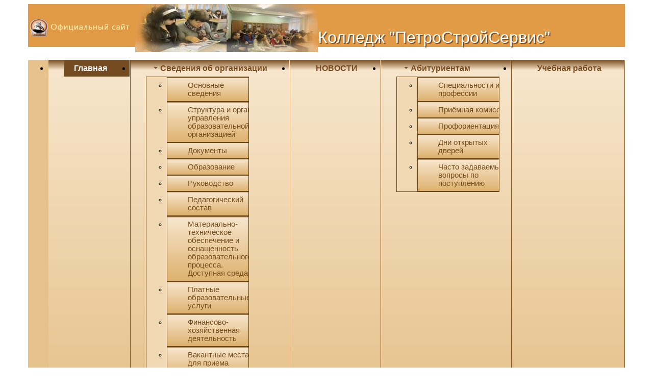

--- FILE ---
content_type: text/html; charset=utf-8
request_url: http://collegepss.ru/index.php/9-metodicheskie-materialy/76-konkurs-pedagogicheskikh-dostizhenij-2017-g
body_size: 10372
content:
<!DOCTYPE html PUBLIC "-//W3C//DTD XHTML 1.0 Transitional//EN" "http://www.w3.org/TR/xhtml1/DTD/xhtml1-transitional.dtd">

<html xmlns="http://www.w3.org/1999/xhtml" xml:lang="ru-ru" lang="ru-ru">

<head>
    <script type="text/javascript">
var siteurl='/';
var tmplurl='/templates/ja_edenite/';
var isRTL = false;
</script>

	<base href="http://collegepss.ru/index.php/9-metodicheskie-materialy/76-konkurs-pedagogicheskikh-dostizhenij-2017-g" />
	<meta http-equiv="content-type" content="text/html; charset=utf-8" />
	<meta name="author" content="Людмила" />
	<meta name="description" content="Сайт колледжа &quot;ПетроСтройСервис&quot; | collegepss.ru" />
	<meta name="generator" content="Joomla! - Open Source Content Management" />
	<title>Конкурс педагогических достижений - 2017 г. - Колледж &quot;ПетроСтройСервис&quot;</title>
	<link href="/media/ext_tss/assets/css/style.css" rel="stylesheet" type="text/css" />
	<link href="/media/jui/css/icomoon.css" rel="stylesheet" type="text/css" />
	<link href="/templates/system/css/system.css" rel="stylesheet" type="text/css" />
	<link href="/templates/system/css/general.css" rel="stylesheet" type="text/css" />
	<link href="/plugins/system/jat3/jat3/base-themes/default/css/css3.css" rel="stylesheet" type="text/css" />
	<link href="/plugins/system/jat3/jat3/base-themes/default/css/addons.css" rel="stylesheet" type="text/css" />
	<link href="/plugins/system/jat3/jat3/base-themes/default/css/template-j30.css" rel="stylesheet" type="text/css" />
	<link href="/plugins/system/jat3/jat3/base-themes/default/css/layout.css" rel="stylesheet" type="text/css" />
	<link href="/plugins/system/jat3/jat3/base-themes/default/css/template.css" rel="stylesheet" type="text/css" />
	<link href="/plugins/system/jat3/jat3/base-themes/default/css/usertools.css" rel="stylesheet" type="text/css" />
	<link href="/plugins/system/jat3/jat3/base-themes/default/css/menu/mega.css" rel="stylesheet" type="text/css" />
	<link href="/templates/ja_edenite/css/typo.css" rel="stylesheet" type="text/css" />
	<link href="/templates/ja_edenite/css/css3.css" rel="stylesheet" type="text/css" />
	<link href="/templates/ja_edenite/css/template-j30.css" rel="stylesheet" type="text/css" />
	<link href="/templates/ja_edenite/css/layout.css" rel="stylesheet" type="text/css" />
	<link href="/templates/ja_edenite/css/template.css" rel="stylesheet" type="text/css" />
	<link href="/templates/ja_edenite/css/menu/mega.css" rel="stylesheet" type="text/css" />
	<script src="/media/system/js/mootools-core.js" type="text/javascript"></script>
	<script src="/media/system/js/core.js" type="text/javascript"></script>
	<script src="/media/system/js/mootools-more.js" type="text/javascript"></script>
	<script src="/media/jui/js/jquery.min.js" type="text/javascript"></script>
	<script src="/media/jui/js/jquery-noconflict.js" type="text/javascript"></script>
	<script src="/media/jui/js/jquery-migrate.min.js" type="text/javascript"></script>
	<script src="http://collegepss.ru/media/ext_tss/assets/js/script.js" type="text/javascript"></script>
	<script src="/plugins/system/jat3/jat3/base-themes/default/js/core.js" type="text/javascript"></script>
	<script src="/plugins/system/jat3/jat3/base-themes/default/js/menu/mega.js" type="text/javascript"></script>

<!--[if ie]><link href="/plugins/system/jat3/jat3/base-themes/default/css/template-ie.css" type="text/css" rel="stylesheet" /><![endif]--> 
<!--[if ie 7]><link href="/plugins/system/jat3/jat3/base-themes/default/css/template-ie7.css" type="text/css" rel="stylesheet" /><![endif]--> 
<!--[if ie 7]><link href="/templates/ja_edenite/css/template-ie7.css" type="text/css" rel="stylesheet" /><![endif]--> 




<link href="/plugins/system/jat3/jat3/base-themes/default/images/favicon.ico" rel="shortcut icon" type="image/x-icon" />
    
    <style type="text/css">
/*dynamic css*/

    body.bd .main {width: 950px;}
    body.bd #ja-wrapper {min-width: 950px;}
</style></head>

<body id="bd" class="bd fs3 com_content">
<a name="Top" id="Top"></a>
<div id="ja-wrapper">


                <div id="ja-header"
            	class="wrap ">
                   <div class="main clearfix">
           <script type="text/javascript" src="//esir.gov.spb.ru/static/widget/js/widget.js" charset="utf-8"></script>

<div class="logo">
	<a href="/index.php" title="Колледж "ПетроСтройСервис"">
	</a>
</div>
<div class="logo2">
</div>
<div class="logo-text">
	<p>Колледж "ПетроСтройСервис"</p>
</div>            </div>
                        </div>
            <div id="ja-mainnav"
            	class="wrap ">
                   <div class="main clearfix">
           	<div class="ja-megamenu clearfix" id="ja-megamenu">
<ul class="megamenu level0"><li  class="mega first active"><a href="http://collegepss.ru/"  class="mega first active" id="menu102" title="Главная"><span class="menu-title">Главная</span></a></li><li  class="mega haschild"><a href="/svedeniya-ob-obrazovatelnoj-organizatsii"  class="mega haschild" id="menu103" title="Сведения об организации"><span class="menu-title">Сведения об организации</span></a><div class="childcontent cols1 ">
<div class="childcontent-inner-wrap">
<div class="childcontent-inner clearfix" style="width: 200px;"><div class="megacol column1 first" style="width: 200px;"><ul class="megamenu level1"><li  class="mega first"><a href="/svedeniya-ob-obrazovatelnoj-organizatsii/osnovnye-svedeniya"  class="mega first" id="menu128" title="Основные сведения"><span class="menu-title">Основные сведения</span></a></li><li  class="mega"><a href="/svedeniya-ob-obrazovatelnoj-organizatsii/struktura-i-organy-upravleniya-oo"  class="mega" id="menu129" title="Структура и органы управления образовательной организацией"><span class="menu-title">Структура и органы управления образовательной организацией</span></a></li><li  class="mega"><a href="/svedeniya-ob-obrazovatelnoj-organizatsii/dokumenty"  class="mega" id="menu130" title="Документы"><span class="menu-title">Документы</span></a></li><li  class="mega"><a href="/svedeniya-ob-obrazovatelnoj-organizatsii/obrazovanie"  class="mega" id="menu131" title="Образование"><span class="menu-title">Образование</span></a></li><li  class="mega"><a href="/svedeniya-ob-obrazovatelnoj-organizatsii/rukovodstvo"  class="mega" id="menu244" title="Руководство"><span class="menu-title">Руководство</span></a></li><li  class="mega"><a href="/svedeniya-ob-obrazovatelnoj-organizatsii/pedagogicheskij-sostav"  class="mega" id="menu133" title="Педагогический состав"><span class="menu-title">Педагогический состав</span></a></li><li  class="mega"><a href="/svedeniya-ob-obrazovatelnoj-organizatsii/materialno-tekhnicheskoe-obespechenie-i-osnashchennost-obrazovatelnogo-protsessa"  class="mega" id="menu134" title="Материально-техническое обеспечение и оснащенность образовательного процесса. Доступная среда"><span class="menu-title">Материально-техническое обеспечение и оснащенность образовательного процесса. Доступная среда</span></a></li><li  class="mega"><a href="/svedeniya-ob-obrazovatelnoj-organizatsii/platnye-obrazovatelnye-uslugi"  class="mega" id="menu142" title="Платные образовательные услуги"><span class="menu-title">Платные образовательные услуги</span></a></li><li  class="mega"><a href="/svedeniya-ob-obrazovatelnoj-organizatsii/finansovo-khozyajstvennaya-deyatelnost"  class="mega" id="menu143" title="Финансово-хозяйственная деятельность"><span class="menu-title">Финансово-хозяйственная деятельность</span></a></li><li  class="mega"><a href="/svedeniya-ob-obrazovatelnoj-organizatsii/vakantnye-mesta-dlya-priema-perevoda"  class="mega" id="menu144" title="Вакантные места для приема (перевода)"><span class="menu-title">Вакантные места для приема (перевода)</span></a></li><li  class="mega haschild"><a href="/svedeniya-ob-obrazovatelnoj-organizatsii/mezhdunarodnaya-i-mezhregionalnaya-deyatelnost"  class="mega haschild" id="menu152" title="Международное и межрегиональное сотрудничество"><span class="menu-title">Международное и межрегиональное сотрудничество</span></a><div class="childcontent cols1 ">
<div class="childcontent-inner-wrap">
<div class="childcontent-inner clearfix" style="width: 200px;"><div class="megacol column1 first" style="width: 200px;"><ul class="megamenu level2"><li  class="mega first"><a href="/svedeniya-ob-obrazovatelnoj-organizatsii/mezhdunarodnaya-i-mezhregionalnaya-deyatelnost/mezhdunarodnoe-sotrudnichestvo"  class="mega first" id="menu164" title="Международное сотрудничество"><span class="menu-title">Международное сотрудничество</span></a></li><li  class="mega last"><a href="/svedeniya-ob-obrazovatelnoj-organizatsii/mezhdunarodnaya-i-mezhregionalnaya-deyatelnost/mezhregionalnoe-sotrudnichestvo"  class="mega last" id="menu165" title="Межрегиональное сотрудничество"><span class="menu-title">Межрегиональное сотрудничество</span></a></li></ul></div></div>
</div></div></li><li  class="mega"><a href="/svedeniya-ob-obrazovatelnoj-organizatsii/obrazovatelnye-standarty"  class="mega" id="menu132" title="Образовательные стандарты и требования"><span class="menu-title">Образовательные стандарты и требования</span></a></li><li  class="mega"><a href="/svedeniya-ob-obrazovatelnoj-organizatsii/stipendii-i-inye-vidy-materialnoj-podderzhki"  class="mega" id="menu135" title="Стипендии и меры поддержки обучающихся"><span class="menu-title">Стипендии и меры поддержки обучающихся</span></a></li><li  class="mega last"><a href="/svedeniya-ob-obrazovatelnoj-organizatsii/organizatsiya-pitaniya-v-obrazovatelnoj-organizatsii"  class="mega last" id="menu234" title="Организация питания в образовательной организации"><span class="menu-title">Организация питания в образовательной организации</span></a></li></ul></div></div>
</div></div></li><li  class="mega"><a href="/novosti"  class="mega" id="menu241" title="НОВОСТИ"><span class="menu-title">НОВОСТИ</span></a></li><li  class="mega haschild"><a href="/professii"  class="mega haschild" id="menu104" title="Абитуриентам"><span class="menu-title">Абитуриентам</span></a><div class="childcontent cols1 ">
<div class="childcontent-inner-wrap">
<div class="childcontent-inner clearfix" style="width: 200px;"><div class="megacol column1 first" style="width: 200px;"><ul class="megamenu level1"><li  class="mega first"><a href="/professii/professii"  class="mega first" id="menu150" title="Специальности и профессии"><span class="menu-title">Специальности и профессии</span></a></li><li  class="mega"><a href="/professii/o-prieme"  class="mega" id="menu151" title="Приёмная комиссия"><span class="menu-title">Приёмная комиссия</span></a></li><li  class="mega"><a href="/professii/proforientatsiya"  class="mega" id="menu197" title="Профориентация"><span class="menu-title">Профориентация</span></a></li><li  class="mega"><a href="/professii/dni-otkrytykh-dverej"  class="mega" id="menu198" title="Дни открытых дверей"><span class="menu-title">Дни открытых дверей</span></a></li><li  class="mega last"><a href="/professii/chasto-zadavaemye-voprosy-po-postupleniyu"  class="mega last" id="menu199" title="Часто задаваемые вопросы по поступлению"><span class="menu-title">Часто задаваемые вопросы по поступлению</span></a></li></ul></div></div>
</div></div></li><li  class="mega"><a href="/uchebnaya-rabota"  class="mega" id="menu105" title="Учебная работа"><span class="menu-title">Учебная работа</span></a></li><li  class="mega"><a href="/vospitatelnaya-rabota"  class="mega" id="menu107" title="Воспитательная работа"><span class="menu-title">Воспитательная работа</span></a></li><li  class="mega haschild"><a href="/metodicheskaya-rabota"  class="mega haschild" id="menu106" title="Учебно-методическая работа"><span class="menu-title">Учебно-методическая работа</span></a><div class="childcontent cols1 ">
<div class="childcontent-inner-wrap">
<div class="childcontent-inner clearfix" style="width: 200px;"><div class="megacol column1 first" style="width: 200px;"><ul class="megamenu level1"><li  class="mega first"><a href="/metodicheskaya-rabota/federalnaya-innovatsionnaya-pilotnaya-ploshchadka-fgbou-dpo-irpo"  class="mega first" id="menu237" title="Федеральная инновационная пилотная площадка ФГБОУ ДПО ИРПО"><span class="menu-title">Федеральная инновационная пилотная площадка ФГБОУ ДПО ИРПО</span></a></li><li  class="mega"><a href="/metodicheskaya-rabota/konkursnaya-deyatelnost"  class="mega" id="menu170" title="Конкурсная деятельность"><span class="menu-title">Конкурсная деятельность</span></a></li><li  class="mega"><a href="/metodicheskaya-rabota/uchebno-programmnaya-dokumentatsiya"  class="mega" id="menu173" title="Учебно-программная документация"><span class="menu-title">Учебно-программная документация</span></a></li><li  class="mega"><a href="/metodicheskaya-rabota/metodicheskoe-obespechenie"  class="mega" id="menu196" title="Методическое обеспечение"><span class="menu-title">Методическое обеспечение</span></a></li><li  class="mega last"><a href="/metodicheskaya-rabota/upravlenie-deyatelnostyu"  class="mega last" id="menu175" title="Управление деятельностью"><span class="menu-title">Управление деятельностью</span></a></li></ul></div></div>
</div></div></li><li  class="mega"><a href="/otdelenie-ochno-zaochnogo-i-zaochnogo-obucheniya"  class="mega" id="menu239" title="Отделение очно-заочного и заочного обучения"><span class="menu-title">Отделение очно-заочного и заочного обучения</span></a></li><li  class="mega"><a href="/sportivnyj-studencheskij-klub-k-50"  class="mega" id="menu236" title="«Спортивный студенческий клуб «К-50»"><span class="menu-title">«Спортивный студенческий клуб «К-50»</span></a></li><li  class="mega"><a href="/trudoustrojstvo"  class="mega" id="menu232" title="Центр карьеры"><span class="menu-title">Центр карьеры</span></a></li><li  class="mega haschild"><a href="/distantsionnoe-obuchenie"  class="mega haschild" id="menu213" title="ДИСТАНЦИОННОЕ ОБУЧЕНИЕ"><span class="menu-title">ДИСТАНЦИОННОЕ ОБУЧЕНИЕ</span></a><div class="childcontent cols1 ">
<div class="childcontent-inner-wrap">
<div class="childcontent-inner clearfix" style="width: 200px;"><div class="megacol column1 first" style="width: 200px;"><ul class="megamenu level1"><li  class="mega first"><a href="/distantsionnoe-obuchenie/opyt-deyatelnostyu"  class="mega first" id="menu214" title="Опыт деятельности"><span class="menu-title">Опыт деятельности</span></a></li></ul></div></div>
</div></div></li><li  class="mega haschild"><a href="/abilimpiks"  class="mega haschild" id="menu215" title="АБИЛИМПИКС"><span class="menu-title">АБИЛИМПИКС</span></a><div class="childcontent cols1 ">
<div class="childcontent-inner-wrap">
<div class="childcontent-inner clearfix" style="width: 200px;"><div class="megacol column1 first" style="width: 200px;"><ul class="megamenu level1"><li  class="mega first"><a href="/abilimpiks/normativnaya-dokumentatsiya"  class="mega first" id="menu216" title="Нормативная документация"><span class="menu-title">Нормативная документация</span></a></li><li  class="mega"><a href="/abilimpiks/konkursnye-zadaniya"  class="mega" id="menu217" title="Конкурсные задания"><span class="menu-title">Конкурсные задания</span></a></li><li  class="mega"><a href="/abilimpiks/kontakty-glavnykh-ekspertov"  class="mega" id="menu219" title="Контакты главных экспертов"><span class="menu-title">Контакты главных экспертов</span></a></li><li  class="mega last"><a href="/abilimpiks/plan-raboty-konkursnykh-ploshchadok"  class="mega last" id="menu218" title="План работы конкурсных площадок"><span class="menu-title">План работы конкурсных площадок</span></a></li></ul></div></div>
</div></div></li><li  class="mega haschild"><a href="/proizvodstvennaya-rabota"  class="mega haschild" id="menu108" title="Производственная работа"><span class="menu-title">Производственная работа</span></a><div class="childcontent cols1 ">
<div class="childcontent-inner-wrap">
<div class="childcontent-inner clearfix" style="width: 200px;"><div class="megacol column1 first" style="width: 200px;"><ul class="megamenu level1"><li  class="mega first"><a href="/proizvodstvennaya-rabota/worldskills"  class="mega first" id="menu153" title="WorldSkills"><span class="menu-title">WorldSkills</span></a></li><li  class="mega last"><a href="/proizvodstvennaya-rabota/opyt-deyatelnostyu"  class="mega last" id="menu225" title="Опыт деятельности"><span class="menu-title">Опыт деятельности</span></a></li></ul></div></div>
</div></div></li><li  class="mega"><a href="/nastavnichestvo-1"  class="mega" id="menu230" title="Наставничество "><span class="menu-title">Наставничество </span></a></li><li  class="mega haschild"><a href="/strukturnye-podrazdeleniya"  class="mega haschild" id="menu109" title="Структурные подразделения"><span class="menu-title">Структурные подразделения</span></a><div class="childcontent cols1 ">
<div class="childcontent-inner-wrap">
<div class="childcontent-inner clearfix" style="width: 200px;"><div class="megacol column1 first" style="width: 200px;"><ul class="megamenu level1"><li  class="mega first"><a href="/strukturnye-podrazdeleniya/sotsialnaya-reabilitatsiya"  class="mega first" id="menu137" title="Отделение социальной реабилитации и адаптации подростков с ограниченными возможностями здоровья"><span class="menu-title">Отделение социальной реабилитации и адаптации подростков с ограниченными возможностями здоровья</span></a></li><li  class="mega"><a href="/strukturnye-podrazdeleniya/dopolnitelnoe-obrazovanie"  class="mega" id="menu138" title="Отделение дополнительного образования детей"><span class="menu-title">Отделение дополнительного образования детей</span></a></li><li  class="mega"><a href="/strukturnye-podrazdeleniya/stadion"  class="mega" id="menu139" title="Стадион"><span class="menu-title">Стадион</span></a></li><li  class="mega"><a href="/strukturnye-podrazdeleniya/avtoploshchadka"  class="mega" id="menu194" title="Автошкола"><span class="menu-title">Автошкола</span></a></li><li  class="mega"><a href="/strukturnye-podrazdeleniya/avtokhozyajstvo"  class="mega" id="menu233" title="Автохозяйство"><span class="menu-title">Автохозяйство</span></a></li><li  class="mega last"><a href="/strukturnye-podrazdeleniya/uchebnaya-stantsiya-tekhnicheskogo-obsluzhivaniya-avtomobilej"  class="mega last" id="menu238" title="Учебная станция технического обслуживания автомобилей"><span class="menu-title">Учебная станция технического обслуживания автомобилей</span></a></li></ul></div></div>
</div></div></li><li  class="mega"><a href="/tselevoe-obuchenie"  class="mega" id="menu245" title="Целевое обучение"><span class="menu-title">Целевое обучение</span></a></li><li  class="mega"><a href="/demonstratsionnyj-ekzamen"  class="mega" id="menu246" title="Демонстрационный экзамен"><span class="menu-title">Демонстрационный экзамен</span></a></li><li  class="mega last"><a href="/nashi-koordinaty"  class="mega last" id="menu112" title="Наши координаты"><span class="menu-title">Наши координаты</span></a></li></ul>
</div>            <script type="text/javascript">
                var megamenu = new jaMegaMenuMoo ('ja-megamenu', {
                    'bgopacity': 0,
                    'delayHide': 300,
                    'slide'    : 1,
                    'fading'   : 0,
                    'direction': 'down',
                    'action'   : 'mouseover',
                    'tips'     : false,
                    'duration' : 300,
                    'hidestyle': 'fastwhenshow'
                });
            </script>
            	            </div>
                        </div>
            
<!-- jdoc:include type="menu" level="0" / -->


<ul class="no-display">
    <li><a href="#ja-content" title="Skip to content">Skip to content</a></li>
</ul>
    <!-- MAIN CONTAINER -->
    <div id="ja-container" class="wrap ja-l1r1">
               <div class="main">
                           <div class="main-inner1 clearfix">
                        <div id="ja-mainbody" style="width:80%">
            <!-- CONTENT -->
            <div id="ja-main" style="width:75%">
            <div class="inner clearfix">

                <div id="system-message-container">
	</div>

                
                <div id="ja-contentwrap" class="clearfix ">
                    <div id="ja-content" class="column" style="width:100%">
                        <div id="ja-current-content" class="column" style="width:100%">
                            
                                                        <div id="ja-content-main" class="ja-content-main clearfix">
                                <div class="item-page">

<div style="position:absolute; bottom:0px; left:-10000px;"><a href="http://www.zoofirma.ru/">http://www.zoofirma.ru/</a></div>


<p><span style="color: #993300;"><strong><span style="font-family: arial, helvetica, sans-serif; font-size: 18pt;">Конкурс педагогических достижений - 2017 г.</span></strong></span></p>
<p><span style="font-family: arial, helvetica, sans-serif; font-size: 12pt;">Участник Конкурса в номинации "Мастер года" - Закрутин Д.М.<br /></span></p>
<p><span style="font-family: arial, helvetica, sans-serif; font-size: 12pt;">Презентация <a href="/images/metodicheskaya/prezentaciya_zakrutin.pdf">"Педагогическое кредо"</a></span></p>
<p><span style="font-family: arial, helvetica, sans-serif; font-size: 12pt;">&nbsp;<a class="modal" href="/images/metodicheskaya/blagodarnost_zakrutin.jpg"><img src="/images/metodicheskaya/blagodarnost_zakrutin.jpg" alt="blagodarnost zakrutin" width="700" height="989" style="display: block; margin-left: auto; margin-right: auto;" /></a></span></p>
<p><a href="/images/metodicheskaya/prezentaciya_zakrutin.pptx"><span style="font-family: arial, helvetica, sans-serif; font-size: 12pt;"></span></a></p>
<p>&nbsp;</p>
<p>&nbsp;</p>
<p>&nbsp;</p>
<p>&nbsp;</p>
<p>&nbsp;</p>
<p>&nbsp;</p>
<p>&nbsp;</p>
<p>&nbsp;</p>
<p>&nbsp;</p>
<p>&nbsp;</p>
<p>&nbsp;</p>
<p>&nbsp;</p>
<p>&nbsp;</p>
<p>&nbsp;</p> 	


	</div>                            </div>
                            
                                                    </div>

                                            </div>

                    
                </div>

                            </div>
            </div>
            <!-- //CONTENT -->
                        <!-- LEFT COLUMN-->
            <div id="ja-left" class="column sidebar" style="width:25%">
                
                                <div class="ja-colswrap clearfix ja-l1">
                                    <div id="ja-left1" class="ja-col  column" style="width:100%">
                        	<div class="ja-moduletable moduletable  clearfix" id="Mod87">
						<div class="ja-box-ct clearfix">
		
<ul class="left-men">

<li class="item-113" "><a href="/direktor" class="стиль74">Директор</a></li><li class="item-114" "><a href="/anketa-poluchatelya-uslug" class="стиль74">Анкета получателя услуг</a></li><li class="item-115" "><a href="/o-kolledzhe" class="стиль74">О колледже</a></li><li class="item-116" "><a href="/nashi-dostizheniya" class="стиль74">Наши достижения</a></li><li class="item-117" "><a href="/biblioteka" class="стиль74">Библиотека</a></li><li class="item-118" "><a href="/obrazovatelnye-resursy" class="стиль74">Образовательные ресурсы</a></li><li class="item-119" "><a href="/o-prieme" class="стиль74">О приеме</a></li><li class="item-120" "><a href="/protivodejstvie-korruptsii" class="стиль74">Противодействие коррупции</a></li><li class="item-192" "><a href="/profstandarty" >Профстандарты</a></li><li class="item-212" "><a href="/spetsialnaya-otsenka-uslovij-truda" >Специальная оценка условий труда</a></li><li class="item-243" "><a href="/energosberezhenie-i-povyshenie-energeticheskoj-effektivnosti" >Энергосбережение и повышение энергетической эффективности</a></li><li class="item-226" "><a href="/vakansii" >Вакансии</a></li><li class="item-227" "><a href="/bezopasnost" >Безопасность</a></li><li class="item-228" "><a href="/pitanie" >Питание</a></li><li class="item-235" "><a href="/gis-zhkkh" >ГИС ЖКХ</a></li><li class="item-247" "><a href="/predpisaniya-organov-osushchestvlyayushchikh-gosudarstvennyj-kontrol-nadzor-v-sfere-obrazovaniya-otchjoty-ob-ispolnenii-takikh-predpisanij" >Предписания органов, осуществляющих государственный контроль (надзор) в сфере образования, отчёты об исполнении таких предписаний</a></li></ul>		</div>
    </div>
		<div class="ja-moduletable moduletable  clearfix" id="Mod88">
						<div class="ja-box-ct clearfix">
		

<div class="custom"  >
	<p style="text-align: center;"><a href="https://vk.com/public216083263"><img src="https://collegepss.ru/images/glavnaya/2022-2023/znachok_vk.png" alt="znachok vk" width="32" height="32" class="minus" /></a> <a href="https://max.ru/id7814022800_gos"><img src="https://collegepss.ru/images/glavnaya/max_logo_2025.png" width="32" height="32" alt="max logo 2025" /></a></p>
<p style="text-align: center;"></p>
<p>&nbsp;</p>
<p style="text-align: center;">Телефоны приемной комиссии: 393-41-88, 534-17-49</p>
<p class="стиль4" align="center">Наш адрес:<br /> 197227, Санкт-Петербург, пр.Сизова, 17<br /> тел/факс (812) 393-40-66<br /> E-mail: sipl50@obr.gov.spb.ru</p>
<p class="стиль4" align="center"><span class="стиль58 стиль71"><span class="стиль18"><strong>Полезные ссылк</strong></span></span><span class="стиль18"><strong>и</strong>:</span><span class="стиль37"><br /> <a href="http://минобрнауки.рф/" class="стиль73">http://минобрнауки.рф/<br /></a> Министерство образования РФ<br /> <a href="http://www.edu.ru/" class="стиль73">http://www.edu.ru/<br /></a> Российское образование<br /> <a href="http://fcior.edu.ru/" class="стиль73">http://fcior.edu.ru/<br /></a> Федеральный центр<br /> информационно-образовательных ресурсов<br /> <a href="http://window.edu.ru/" class="стиль73">http://window.edu.ru/<br /></a> Единое окно доступа к&nbsp; образовательным ресурсам<br /> <a href="http://k-obr.spb.ru/" class="стиль73">http://k-obr.spb.ru/<br /></a> Комитет по <br /> образованию СПб<br /> <a href="http://gov.spb.ru/" class="стиль73">http://gov.spb.ru/<br /></a> Правительство СПб </span></p></div>
		</div>
    </div>
	                    </div>
                
                                </div>
                                            </div>
            <!-- //LEFT COLUMN-->
            
        </div>
                <!-- RIGHT COLUMN-->
        <div id="ja-right" class="column sidebar" style="width:20%">

            
                        <div class="ja-colswrap clearfix ja-r1">
                                <div id="ja-right1" class="ja-col  column" style="width:100%">
                    	<div class="ja-moduletable moduletable  clearfix" id="Mod101">
						<div class="ja-box-ct clearfix">
		

<div class="custom"  >
	<p><a href="/?template=accessibility">
<img src="/images/slabovid.png" class="minus" style="max-width: 170px;" title="Версия для слабовидящих" /></a></p></div>
		</div>
    </div>
		<div class="ja-moduletable moduletable  clearfix" id="Mod89">
						<div class="ja-box-ct clearfix">
		

<div class="custom"  >
	<p style="text-align: left;"><img src="https://collegepss.ru/images/glavnaya/2019-2020/qr_code.jpg" alt="qr code" width="92" height="94" /></p>
<hr />
<p><a style="color: #ff6400;" href="https://collegepss.ru/index.php?option=com_content&amp;view=article&amp;id=214:dejstviya-v-sluchae-vozniknoveniya-ugrozy&amp;catid=2&amp;Itemid=102"><strong>Действия в случае возникновения угрозы применения различных средств вооружения</strong></a></p>
<hr />
<p><strong><a href="https://collegepss.ru/images/documenty/2021-2022/lgota_komunal_kvartir.pdf">О льготе по налогу на имущество физических лиц для собственников коммунальных квартир&nbsp;</a></strong>&nbsp;</p>
<hr />
<p><strong><a href="https://collegepss.ru/images/documenty/2021-2022/dly_ip_cpecregim.pdf">О порядке освобождения индивидуальных предпринимателей, применяющих специальные налоговые режимы, от налогообложения имущества, используемого для предпринимательской деятельности</a></strong></p>
<hr />
<p><a href="https://collegepss.ru/images/documenty/2021-2022/lgoty_po_transportu.pdf"><strong>О предоставлении налоговых льгот по транспортному налогу физическим лицам</strong></a><a href="https://collegepss.ru/images/documenty/2021-2022/dly_ip_cpecregim.pdf"></a></p>
<hr />
<p><a href="https://collegepss.ru/images/documenty/2021-2022/zayavlenie_po_imuch_nalogam.pdf"><strong>О порядке предоставления льгот физическим лицам по имущественным налогам</strong></a></p>
<hr />
<p><a href="https://collegepss.ru/images/documenty/2021-2022/porydok_lgot_uridich_licam_po_nalogu.pdf"><strong>О порядке предоставления льгот юридическим лицам по имущественным налогам</strong></a></p>
<hr />
<p><strong><a href="https://collegepss.ru/images/documenty/2021-2022/po_izmeneniu_kalendarya_privivok.pdf">Информация Министерства здравоохранения РФ по изменению в календаре профилактических прививок по эпидемическим показаниям</a><a href="https://collegepss.ru/images/glavnaya/2020-2021/informaciya_dlya_roditeley.PDF" style="color: #800080;"></a></strong></p>
<hr />
<p><strong><a href="https://collegepss.ru/images/glavnaya/2020-2021/informaciya_dlya_roditeley.PDF" style="color: #800080;">Прокуратура Калиниского района разъясняет (для родителей)</a></strong></p>
<hr />
<p><a href="https://collegepss.ru/images/glavnaya/prokuratura_predosteregaet.pdf"><strong><strong><strong><span style="color: #ff0000;">Прокуратура Санкт-Петербурга предостерегает: Осторожно! Мошенники!</span></strong></strong></strong></a></p>
<hr />
<p>&nbsp;<a href="http://78.mchs.gov.ru/dejatelnost/Napravlenija_dejatelnosti/Pozhamaja_bezopasnost_obrazovanelnih_uc" class="стиль18 стиль4"><span class="стиль4 стиль105"><span class="стиль4 стиль105"><span class="стиль4 стиль105">Пожарная безопасность образовательных учреждений.</span></span></span></a>&nbsp;</p>
<hr />
<p><a href="https://collegepss.ru/files/metod_rekomendacii_roditelyam_smertnosti.pdf" class="style6">Методические рекомендации родителям</a>&nbsp;</p>
<hr />
<p><strong><a href="https://collegepss.ru/protivodeystvie_ekstrimizm.html" class="стиль105">Материалы по профилактике экстремизма, терроризма и межнациональной розни.</a></strong></p>
<hr />
<p><strong><a href="http://k-obr.spb.ru/page/632" class="стиль18 стиль4"><span class="стиль106">Профилактика негативных явлений среди несовершеннолетних.</span></a></strong></p></div>
		</div>
    </div>
		<div class="ja-moduletable moduletable  clearfix" id="Mod111">
						<div class="ja-box-ct clearfix">
		

<div class="custom"  >
	<p><a href="https://disk.yandex.ru/d/acUw6karIZtZlA" class="minus"><img src="https://collegepss.ru/images/glavnaya/2024-2025/bolsh_peremena.jpg" alt="bolsh peremena" width="200" height="123" /><br />Новый закон «О проведении эксперимента по расширению доступности среднего профессионального образования»</a></p>
<p>&nbsp;<img src="https://collegepss.ru/images/glavnaya/2024-2025/rodina_maty.jpg" alt="rodina maty" width="56" height="101" />&nbsp;<a href="https://www.gov.spb.ru/vremyageroev/" style="text-decoration-line: underline;"><img src="https://collegepss.ru/images/glavnaya/2024-2025/Z7vxHELxq9E.jpg" alt="Z7vxHELxq9E" width="73" height="101" /></a>&nbsp; &nbsp;<a href="https://collegepss.ru/images/glavnaya/2024-2025/antivanal.jpg" style="text-decoration-line: underline;"><img src="https://collegepss.ru/images/glavnaya/2024-2025/antivanal.jpg" alt="antivanal" width="74" height="101" /></a></p>
<p>&nbsp;</p>
<hr />
<p><a href="http://resurs-online.ru/Form.aspx?Guid=be699a45-7d70-4519-89d5-d73f0363627d"><img src="https://collegepss.ru/images/glavnaya/2024-2025/NokoSpb2024.png" alt="NokoSpb2024" width="200" height="46" class="minus" /></a>&nbsp;<br /><span style="font-size: 8pt;"><span style="font-family: arial, helvetica, sans-serif;"><a href="http://resurs-online.ru/Report-Org.aspx?Guid=be699a45-7d70-4519-89d5-d73f0363627d">Результаты анкетирования</a></span>&nbsp;</span></p>
<p>&nbsp;</p>
<hr />
<p><a href="https://www.gov.spb.ru/contract/"><img src="https://collegepss.ru/images/glavnaya/2024-2025/svo.jpg" alt="svo" width="200" height="85" class="minus" /></a></p>
<hr />
<p><a href="https://gorod.gov.spb.ru/"><img src="https://collegepss.ru/images/glavnaya/2024-2025/spb_gorod.jpg" alt="spb gorod" width="200" height="83" class="minus" /></a></p>
<hr />
<p><a href="https://достижения.рф/">Достижения.РФ</a></p>
<p>Федеральный проект "Содействие занятости" <a href="https://cz-firpo.ru/">https://cz-firpo.ru/</a>&nbsp;</p>
<p><img src="https://collegepss.ru/images/glavnaya/2022-2023/opros.jpg" alt="opros" width="120" height="168" /></p>
<p><strong>Информация о работе кризисных служб:</strong></p>
<p>- 8-800-2000-122 (круглосуточно, анонимно) — Всероссийская служба детского телефона доверия.</p>
<p>- 576-10-10 (круглосуточно, анонимно) — Кризисная психологическая помощь для детей и подростков.</p>
<p>- 251-00-33 (круглосуточно, анонимно) — Телефон доверия&nbsp;Консультативно-диагностического центра репродуктивного здоровья подростков «Ювента».</p>
<p>- 8-800-25-000-15 (по будням, с 9:00 до 18:00, обеденный перерыв&nbsp;с 13:00 до 14:00) — Линия помощи «Дети онлайн» (любые виды помощи и консультаций для детей, которые столкнулись с опасностью или негативной ситуацией во время пользования Интернетом или мобильной связью: виртуальное преследование, домогательство, грубость, шантаж, мошенничество, несанкционированный доступ к ПК, нежелательный контент и т.д.) и др.</p>
<p>- организация обратной связи с образовательным учреждением для консультирования родителей;</p>
<p>- контроль соблюдения режима самоизоляции обучающимися в период пандемии коронавирусной инфекции.</p>
<p>&nbsp;</p>
<hr />
<p><strong><span class="стиль106"><a href="http://xn----7sbbtociiwedaloc9a2a7bv2n.xn--p1ai/">Траектория Успеха - Образовательная сеть</a><a href="http://k-obr.spb.ru/page/632" class="стиль18 стиль4"><br /></a></span><strong>Центром профориентационного и карьерного сопровождения формируется Всероссийский портал "Траектория успеха"<br />адрес в интернете: школа-профориентации.рф</strong></strong></p>
<p>На Интернет-ресурсе «Траектория успеха» формируется электронная база профориентационных практик</p>
<p class="style2">Центр профориентационного и карьерного сопровождения формирует электронную базу профориентационных практик.</p>
<p class="style2">Целью создания данного информационного ресурса является выявление , сбор и распространение лучших профориентационных практик, а также поддержка организаций, реализующих профориентационную деятельность. Электронная база представляет Интернет-каталог, в котором будут освещены методы и результаты практической деятельности организаций и учреждений по профориентационному сопровождению детей, подростков и молодежи. В структуру каталога входит 6 разделов по целевой аудитории представляемых практик: дошкольники и младшие школьники, подростки, старшие школьники, учащиеся СПО, студенты ВУЗов, работающая молодежь.<br /> В процессе формирования каталога, организации и учреждения могут бесплатно размещать информацию о реализуемых профориентационных практиках.</p>
<p class="стиль77"><span class="стиль94"> Адрес каталога в Интернете: http: //школа-профориентация.рф/practice</span></p>
<hr />
<p class="стиль77"><a href="https://collegepss.ru/images/glavnaya/2021-2022/upolnomochen_prava_rebenka.jpg"><img src="https://collegepss.ru/images/glavnaya/2021-2022/upolnomochen_prava_rebenka.jpg" alt="upolnomochen prava rebenka" width="175" height="239" /></a></p></div>
		</div>
    </div>
		<div class="ja-moduletable moduletable  clearfix" id="Mod91">
						<div class="ja-box-ct clearfix">
		

<div class="custom"  >
	</div>
		</div>
    </div>
	                </div>
                
                            </div>
                                </div>
        <!-- //RIGHT COLUMN-->
                            </div>
                            </div>
                </div>
        <!-- //MAIN CONTAINER -->

                <div id="ja-navhelper"
            	class="wrap ">
                   <div class="main clearfix">
           <div class="ja-breadcrums">
	
</div>

<ul class="ja-links">
		<li class="top"><a href="#Top" title="Back to top">Top</a></li>
</ul>

<ul class="no-display">
	<li><a href="#ja-content" title="Skip to content">Skip to content</a></li>
</ul>            </div>
                        </div>
                        <div id="ja-footer"
            	class="wrap ">
                        <div class="wrap-inner1">
                         <div class="main clearfix">
           <div class="ja-copyright">
	

<div class="custom"  >
	<!-- Yandex.Metrika counter --> <script type="text/javascript">     (function(m,e,t,r,i,k,a){         m[i]=m[i]||function(){(m[i].a=m[i].a||[]).push(arguments)};         m[i].l=1*new Date();         for (var j = 0; j < document.scripts.length; j++) {if (document.scripts[j].src === r) { return; }}         k=e.createElement(t),a=e.getElementsByTagName(t)[0],k.async=1,k.src=r,a.parentNode.insertBefore(k,a)     })(window, document,'script','https://mc.yandex.ru/metrika/tag.js?id=103912242', 'ym');      ym(103912242, 'init', {ssr:true, webvisor:true, clickmap:true, ecommerce:"dataLayer", accurateTrackBounce:true, trackLinks:true}); </script> <noscript><div><img src="https://mc.yandex.ru/watch/103912242" style="position:absolute; left:-9999px;" alt="" /></div></noscript> <!-- /Yandex.Metrika counter --></div>

</div>


<p style="font-size: 13px" title="Разработка сайтов с частным вебмастером">Разработка сайта: <a style="font-weight: 600" target="_blank" href="https://webwonder.ru/">Частный Вебмастер</a></p>


<div style="position:absolute; bottom:0px; left:-10000px;"><a href="http://www.zoofirma.ru/">http://www.zoofirma.ru/</a></div>            </div>
                            </div>
                            </div>
            
</div>



</body>

</html>

--- FILE ---
content_type: text/css
request_url: http://collegepss.ru/media/ext_tss/assets/css/style.css
body_size: 756
content:
.tabs{width:100%;overflow:hidden;zoom:1;position:relative;margin-top:20px;margin-bottom:20px;z-index:1;}
.tabs dt{float:left;background:#e8e8e8;height: 26px;line-height: 26px;background: -moz-linear-gradient(top, #e8e8e8 80%, #bdbdbd 130%);background: -webkit-gradient(linear, left top, left bottom, color-stop(80%,#e8e8e8), color-stop(130%,#bdbdbd));background: linear-gradient(top, #e8e8e8 80%, #bdbdbd 130%);background: -webkit-linear-gradient(top, #e8e8e8 80%, #bdbdbd 130%);background: -ms-linear-gradient(top, #e8e8e8 80%, #bdbdbd 130%);background: -o-linear-gradient(top, #e8e8e8 80%, #bdbdbd 130%);border:1px solid #d9d9d9;border-bottom:0;position:relative;margin-right:5px;cursor:pointer;padding:0 5px;font-size:13px;color:#555555;}
.tabs dt:hover{background:#cacaca;border-color:#bbb;}
.tabs dt.selected{cursor:auto;color:#fff;background: #cacaca;border-color: #bbb;}
.tabs dd{background:#fff;display:none;float:right;width:100%;position:relative;z-index:2;margin:26px 0 0 -100%}
.tabs dd.selected {display: block;}
.tabs .tab-content{border:1px solid #CCC;overflow: hidden;padding:10px;}
.tabs .moduletable {margin-top:5px;padding-left:5px;padding-bottom:5px;border-bottom:1px solid #ccc;}
.tabs_clr {clear:both;font-size:0;height:0;line-height:0}

.sliders {width: 100%;	border-bottom: solid 1px #c4c4c4;margin:10px 0;}
.sliders .title {background: #e9e7e7 url(../images/arrow-square.gif) no-repeat right -51px;	padding: 7px 15px;margin: 0;font: bold 120%/100% Arial, Helvetica, sans-serif;border: solid 1px #c4c4c4;border-bottom: none;cursor: pointer;}
.sliders .title:hover {background-color: #e3e2e2;}
.sliders .title.active {background-position: right 5px;}
.sliders .desc {background: #f7f7f7;margin: 0;padding:  10px 15px 20px;	border-left: solid 1px #c4c4c4;	border-right: solid 1px #c4c4c4;}

.spoilers {width: 100%;}
.spoilers .title {background: #e9e7e7 url(../images/arrow-square.gif) no-repeat right -51px;	padding: 7px 15px;margin: 0;margin-top:10px;font: bold 120%/100% Arial, Helvetica, sans-serif;border: solid 1px #c4c4c4;cursor: pointer;}
.spoilers .title:hover {background-color: #e3e2e2;}
.spoilers .title.active {background-position: right 5px;}
.spoilers .desc {display:none;background: #f7f7f7;margin: 0;padding:  10px 15px 20px;	border-left: solid 1px #c4c4c4;	border-right: solid 1px #c4c4c4;border-bottom: solid 1px #c4c4c4;}



--- FILE ---
content_type: text/css
request_url: http://collegepss.ru/templates/ja_edenite/css/typo.css
body_size: 3736
content:
/* * ------------------------------------------------------------------------ * JA Edenite Template for J25 & J30 * ------------------------------------------------------------------------ * Copyright (C) 2004-2011 J.O.O.M Solutions Co., Ltd. All Rights Reserved. * @license - Copyrighted Commercial Software * Author: J.O.O.M Solutions Co., Ltd * Websites:  http://www.joomlart.com -  http://www.joomlancers.com * This file may not be redistributed in whole or significant part. * ------------------------------------------------------------------------*//* PREFORMATTED TEXT-------------------------------------------------------------*//* Pre, Code ---*/pre, .code {	background: #ffffcc;	border-left: 5px solid #ccc;	font: 1em/1.5 "Courier News", monospace;	margin: 5px 0 15px !important;	padding: 10px 15px;}/* Dropcap ---*/.dropcap {	color: #4B4B4B;	font: 50px/40px Georgia, Times, serif;	padding: 4px 8px 0 0;}/* Tips, Error, Message, Hightlight*/p.error {	background: url(../images/icon-error.gif) no-repeat top left;	padding-left: 25px;}p.message {	background: url(../images/icon-info.gif) no-repeat top left;	padding-left: 25px;}p.tips {	background: url(../images/icon-tips.gif) no-repeat top left;	padding-left: 25px;}/* Blockquote ---*/blockquote {	font-family: "Lucida Grande", Arial, sans-serif;	font-size: 100%;	padding: 1em 40px 1em 15px !important;}blockquote.testimonial {	border-bottom: 1px solid #E7E8E6;	padding: 0 0 10px !important;}blockquote.testimonial span.author {	display: block;	font-weight: bold;	margin-top: 5px;	width: 100%;}blockquote.testimonial span.author a{	background: url(../images/icon-author.gif) 5px 50% no-repeat;	padding-left: 20px;}blockquote span.open {  background: url(../images/so-q.gif) no-repeat left top;  padding-left: 15px;}blockquote span.close {	background: url(../images/sc-q.gif) no-repeat bottom right;	padding-right: 15px;}/* sub & sup tags ---*/ sub, sup { color: #cc0000; font-size: 11px; font-weight: bold; }/* Note Style */p.stickynote {	background: url(../images/sticky-bg.gif) no-repeat 5px center #fff;	border: 1px solid #E7E8E6;	padding: 10px 5px 10px 45px;}p.download {	background: url(../images/download-bg.gif) no-repeat 5px center #fff;	border: 1px solid #E7E8E6;	padding: 20px 0 20px 45px;}/* LIST STYLES-----------------------------------------------------------------*//* Special list style ---*/ul.ja-typo-list li {	background: none;	margin-left: 8px;	overflow: hidden;	padding: 0 0 0 25px;	position: relative;}ul.ja-typo-list span.icon {	background-image: url(../images/icons-sprites-silk.png);	background-repeat: no-repeat;	display: block;	height: 18px;	left: 0;	position: absolute;	top: 0;	width: 18px;}ul.list-arrow 	span.icon { background-position: left top; }ul.list-star 	span.icon { background-position: left -18px; }ul.list-check	span.icon { background-position: left -36px; }/* Check list */ul.checklist li {	background: url(../images/icon-checklist.gif) no-repeat 0 4px;	margin-left: 15px;	padding: 0 0 0 20px;}/* Check list (star) */ul.stars li {	background: url(../images/icon-star.gif) no-repeat 0 5px;	margin-left: 15px;	padding: 0 0 0 20px;}/* List arrow */ul.arrow li {	background: url(../images/icon-arrow.gif) no-repeat 3px 5px;	margin-left: 15px;	padding: 0 0 0 20px;}/* Big Number ---*/.blocknumber {	clear: both;	min-height: 44px;	padding: 5px 15px 15px 45px !important;	position: relative;}/* Bignumber */.bignumber {	background: url(../images/ol-bg.gif) no-repeat top left;	color: #fff;	display: block;	font: bold 20px/normal Arial, sans-serif;	left: 0px;	margin-right: 8px;	padding: 6px 7px;	position: absolute;	top: 5px;}.blocknumber-1 .bignumber { background-position: left top; }.blocknumber-2 .bignumber { background-position: left -44px; }.blocknumber-3 .bignumber { background-position: left -88px; }/* Talking box. Thinking box. */div.bubble1, div.bubble2, div.bubble3, div.bubble4 { margin: 15px 0; }div.bubble1 span.author,div.bubble2 span.author,div.bubble3 span.author,div.bubble4 span.author { font-weight: bold; margin-left: 15px; padding-left: 0; }div.bubble1 div {	background: url(../images/bub1-br.gif) no-repeat bottom right;	margin: 0;	width: 100%;}div.bubble1 div div {	background: url(../images/bub1-bl.gif) no-repeat bottom left;}div.bubble1 div div div {	background: url(../images/bub1-tr.gif) no-repeat top right;}div.bubble1 div div div div {	background: url(../images/bub1-tl.gif) no-repeat top left;}div.bubble1 div div div div div { margin: 0; padding: 10px 15px 20px; width: auto; }div.bubble2 div {	background: url(../images/bub2-br.gif) no-repeat bottom right;	margin: 0;	width: 100%;}div.bubble2 div div {	background: url(../images/bub2-bl.gif) no-repeat bottom left;}div.bubble2 div div div {	background: url(../images/bub2-tr.gif) no-repeat top right;}div.bubble2 div div div div {	background: url(../images/bub2-tl.gif) no-repeat top left;}div.bubble2 div div div div div { margin: 0; padding: 10px 15px 25px; width: auto; }div.bubble3 div {	background: url(../images/bub3-br.gif) no-repeat bottom right;	margin: 0;	width: 100%;}div.bubble3 div div {	background: url(../images/bub3-bl.gif) no-repeat bottom left;}div.bubble3 div div div {	background: url(../images/bub3-tr.gif) no-repeat top right;}div.bubble3 div div div div {	background: url(../images/bub3-tl.gif) no-repeat top left;}div.bubble3 div div div div div { margin: 0; padding: 10px 15px 45px; width: auto; }div.bubble4 div {	background: url(../images/bub4-br.gif) no-repeat bottom right;	margin: 0;	width: 100%;}div.bubble4 div div {	background: url(../images/bub4-bl.gif) no-repeat bottom left;}div.bubble4 div div div {	background: url(../images/bub4-tr.gif) no-repeat top right;}div.bubble4 div div div div {	background: url(../images/bub4-tl.gif) no-repeat top left;}div.bubble4 div div div div div { margin: 0; padding: 10px 15px 45px; width: auto; }/* ICON STYLE-----------------------------------------------------------------*//* Tips, Error, Message, Hightlight ---*/p.ja-typo-icon { padding-left: 25px; position: relative; }p.ja-typo-icon span.icon {	background-image: url(../images/icons-sprites-silk.png);	background-repeat: no-repeat;	display: block;	height: 18px;	left: 0;	position: absolute;	top: 2px;	width: 18px;}p.icon-error	span.icon { background-position: left -54px; }p.icon-message	span.icon { background-position: left -72px; }p.icon-tips 	span.icon { background-position: left -90px; }p.icon-key 		span.icon { background-position: left -108px; }p.icon-tag 		span.icon { background-position: left -126px; }p.icon-cart 	span.icon { background-position: right -54px; }p.icon-doc 		span.icon { background-position: right -72px; }p.icon-note 	span.icon { background-position: right -90px; }p.icon-photo 	span.icon { background-position: right -108px; }p.icon-mobi 	span.icon { background-position: right -126px; }p.icon-error	{ color: #CC0000; }p.icon-message	{ color: #2C79B3; }p.icon-tips		{ color: #E58C00; }/* BUBBLES-----------------------------------------------------------------*//* Common Style + Style 1 */.ja-typo-bubble { margin: 20px 0; position: relative; }.ja-typo-bubblect { border: 3px solid #ddd; padding: 15px; }.ja-typo-bubble p.ja-typo-bubble-meta { height: 25px; margin: -3px 0 0; padding-left: 65px; }.ja-typo-bubble span.ja-typo-bubble-author { display: block; font-weight: bold; padding-top: 5px; }.ja-typo-bubble span.ja-typo-bubble-arrow {	background: url(../images/bubble-arrow.png) 0 0;	bottom: 0;	display: block;	height: 25px;	left: 28px;	position: absolute;	width: 25px;}/* Style 2 --- */.bubble-2 .ja-typo-bubblect { background: #ddd; border: 0; }.bubble-2 span.ja-typo-bubble-arrow { background-position: -25px 0; }/* Style 3 --- */.bubble-3 .ja-typo-bubblect { border: 3px solid #08c; }.bubble-3 span.ja-typo-bubble-arrow { background-position: 0 -25px; }/* Style 4 --- */.bubble-4 .ja-typo-bubblect { background: #08c; border: 0; color: #fff; }.bubble-4 span.ja-typo-bubble-arrow { background-position: -25px -25px; }/* Style 5 --- */.bubble-5 .ja-typo-bubblect { border: 3px solid #333; }.bubble-5 span.ja-typo-bubble-arrow { background-position: -50px -50px; }/* Style 6 --- */.bubble-6 .ja-typo-bubblect { background: #333; border: none; color: #fff; }.bubble-6 span.ja-typo-bubble-arrow { background-position: -25px -50px; }/* MESSAGE BOXES AND LEGENDS STYLE-----------------------------------------------------------------*//* Box style ---*/p.ja-typo-box { border: 3px solid #ddd; padding: 10px 10px 10px 50px; }/* Box with icons */p.box-download, p.box-sticky {	background-position: 10px 15px;	background-repeat: no-repeat;}p.box-download {	background-image: url(../images/icons/download-big.png);}p.box-sticky { background-image: url(../images/icons/sticky-big.png); }/* Box without icons - Style 1*/p.box-grey-1, p.box-hilite-1 { padding: 10px 15px; }p.box-grey-1 { background: #f7f7f7; border-color: #dddddd; }p.box-hilite-1 { background: #ffffdd; border-color: #d2d2b6; }/* Box without icons - Style 2*/p.box-grey-2, p.box-hilite-2 { padding: 10px 15px; }p.box-grey-2 {	background: #f7f7f7;	border-color: #dddddd;	border-style: dotted;}p.box-hilite-2 {	background: #ffffdd;	border-color: #d2d2b6;	border-style: dotted;}/* Legend ---*/.ja-typo-legend {	border: 3px solid #ddd;	margin: 20px 0;	padding: 20px 15px 15px;	position: relative;}.ja-typo-legend .legend-title {	background: #fff;	display: block;	float: left;	font-family: Arial, sans-serif;	font-size: 125%;	font-weight: bold;	left: 10px;	line-height: normal;	margin: 0 !important;	padding: 5px !important;	position: absolute;	top: -17px;}/* Legend Style 2 */.legend-2 { border: 3px solid #08c; }.legend-2 .legend-title { color: #08c; }/* BUTTONS--------------------------------------------------*//* Common Buttons Style ---*/a.ja-typo-btn {	background: url(../images/grad-l1-trans.png) repeat-x top #ddd;	border: 1px solid #ccc;	color: #333;	display: block;	text-decoration: none;	white-space: nowrap;}a.ja-typo-btn:hover,a.ja-typo-btn:active,a.ja-typo-btn:focus {	background-position: bottom;	border: 1px solid #aaa;	color: #333;}/*Use for Demo Page Only*/#ja-typo a.ja-typo-btn { float: left; margin: 20px 30px 10px 0; }#ja-typo a.ja-typo-btn:hover,#ja-typo a.ja-typo-btn:focus,#ja-typo a.ja-typo-btn:active { text-decoration: none; }/* Icon Buttons ---*/a.ja-typo-btn-icn { color: #333; height: 30px; }a.ja-typo-btn-icn span {	background-position: 10px 7px;	background-repeat: no-repeat;	border: 1px solid #fff;	display: block;	padding: 0 15px 0 34px;}a.btn-icn-save span 	{ background-image: url(../images/icons/disk.png); }a.btn-icn-tip span 		{ background-image: url(../images/icons/lightbulb.png); }a.btn-icn-info span 	{ background-image: url(../images/icons/information.png); }a.btn-icn-ok span 		{ background-image: url(../images/icons/tick.png); }a.btn-icn-warning span 	{ background-image: url(../images/icons/exclamation.png); }a.ja-typo-btn-icn span span {	background: none;	border: none;	display: inline;	height: auto;	line-height: 28px;	padding: 0;}/* Big Buttons ----*/a.ja-typo-btn-big {	border: 1px solid #ccc;	font-size: 125%;	font-weight: bold;	line-height: normal;	text-align: center;}a.ja-typo-btn-big span {	border: 1px solid #fff;	display: block;	padding: 8px 15px;}/* Small Buttons --- */a.ja-typo-btn-sm {	border: 1px solid #ccc;	font-size: 100%;	line-height: normal;	text-align: center;}a.ja-typo-btn-sm span {	border: 1px solid #fff;	display: block;	padding: 5px 10px;}/* Common style for Dark Buttons --- */a.btn-blue,a.btn-red,a.btn-green,a.btn-orange,a.btn-black {	background-image: url(../images/grad-d1-trans.png);	border: 1px solid #ccc;	color: #fff;}a.btn-blue:hover, a.btn-blue:active, a.btn-blue:focus,a.btn-red:hover, a.btn-red:active, a.btn-red:focus,a.btn-green:hover, a.btn-green:active, a.btn-green:focus,a.btn-orange:hover, a.btn-orange:active, a.btn-orange:focus,a.btn-black:hover, a.btn-black:active, a.btn-black:focus {	background-image: url(../images/grad-d1-trans.png);	background-position: bottom;	border-color: #aaa;}/* Button Blue*/a.btn-blue { background-color: #08c; border-color: #08c; }a.btn-blue:hover,a.btn-blue:active,a.btn-blue:focus { border-color: #006ea6; color: #fff; }a.btn-blue span { border-color: #6ab9e1; }/* Button Black*/a.btn-black { background-color: #666; border-color: #666; }a.btn-black:hover,a.btn-black:active,a.btn-black:focus { border-color: #333; color: #fff; }a.btn-black span { border-color: #999; }/* Button green*/a.btn-green { background-color: #669900; border-color: #669900; }a.btn-green:hover,a.btn-green:active,a.btn-green:focus { border-color: #4d7300; color: #fff; }a.btn-green span { border-color: #b1cb7d; }/* Button red*/a.btn-red { background-color: #cc0000; border-color: #cc0000; }a.btn-red:hover,a.btn-red:active,a.btn-red:focus { border-color: #9a0000; color: #fff; }a.btn-red span { border-color: #e47878; }/* Button orange*/a.btn-orange { background-color: #e58c00; border-color: #e58c00; }a.btn-orange:hover,a.btn-orange:active,a.btn-orange:focus { border-color: #a96700; color: #fff; }a.btn-orange span { border-color: #f1c073; }/* TAGS--------------------------------------------------*/span.ja-typo-tag {	background: #666;	color: #fff;	display: inline-block;	line-height: normal;	margin: 0 2px;	padding: 3px 12px;	white-space: nowrap;}span.tag-blue 	{ background: #08c; }span.tag-green 	{ background: #669900; }span.tag-orange { background: #e58c00; }span.tag-red 	{ background: #cc0000; }span.tag-grey { background: #ccc; color: #333; }/* SPECIAL MODULE STYLE--------------------------------------------------*//* Badge ---*/.badge {	background-image: url(../images/badge.png);	background-repeat: no-repeat;	height: 46px;	position: absolute;	right: 0;	width: 45px;}.badge-hot 	.badge { background-position: 0 0; }.badge-new 	.badge { background-position: 0 -46px; }.badge-pick .badge { background-position: 0 -92px; }.badge-top 	.badge { background-position: 0 -138px; }/*Use for Demo Page Only*/#ja-typo .moduletable_badge { margin: 0; min-height: 40px; padding: 0; }#ja-typo .moduletable_badge .ja-box-ct {	background: #f7f7f7;	border: 3px solid #ddd;	padding: 20px;}#ja-rol {position: absolute; top: 0px; right: 4101px;}/* FORM--------------------------------------------------*//* Fieldset ----*//* Common Style + Style 1 */fieldset.ja-typo-fieldset { border: 3px solid #ddd; padding: 10px 15px; }fieldset.ja-typo-fieldset legend { padding: 0 10px; }/* Style 2 */fieldset.fieldset-2 { border: 3px solid #08c; }fieldset.fieldset-2 legend { color: #08c; }/*Use for Demo Page Only*/#ja-typo fieldset { margin-top: 20px; }/* TYPO PAGE LAYOUT-------------------------------------------------------------*/.ja-typo-blockswrap { margin: 15px 0; }.ja-typo-blockrow { border-bottom: 1px dotted #ddd; padding: 0 0 20px; }.ja-typo-block { float: left; padding-top: 20px; }.ja-typo-blockct { padding: 0 10px; }.ja-typo-blockswrap .cols-1 .ja-typo-block { float: none; width: 100%; }.ja-typo-blockswrap .cols-2 .ja-typo-block { float: left; width: 50%; }.ja-typo-blockswrap .cols-3 .ja-typo-block { float: left; width: 33%; }.ja-typo-blockswrap .cols-4 .ja-typo-block { float: left; width: 24.9%; }.ja-typo-blockswrap .ja-typo-block.last { float: right; }.ja-typo-blockswrap h1.ja-typo-title {	border-bottom: 8px solid #ddd;	color: #666;	font-family: "Arial Narrow", Helvetica, Arial, sans-serif;	font-size: 175%;	font-weight: bold;	margin: 0;	padding: 5px;	position: relative;	text-transform: uppercase;}.ja-typo-blockswrap:hover h1.ja-typo-title { border-color: #333; color: #333; }.ja-typo-blockswrap h2.ja-typo-title {	font-family: "Arial Narrow", Helvetica, Arial, sans-serif;	font-size: 115%;	margin: 0;	padding: 0 10px;	text-transform: uppercase;}.ja-typo-blockswrap h2.ja-typo-title span {	background: #f2f2f2;	color: #666;	display: inline-block;	padding: 3px 10px;}.ja-typo-blockswrap:hover h2.ja-typo-title span { background: #ddd; color: #333; }.ja-typo-blockrow > h2.ja-typo-title { margin-bottom: -20px; margin-top: 20px; }/* Blockswrap Actions ---*/.ja-typo-blocks-actions {	color: #999;	font-size: 85%;	position: absolute;	right: 5px;	top: 5px;}.ja-typo-blocks-actions a {	color: #c00;	font-family: Arial, Helvetica, sans-serif;	font-size: 85%;	font-weight: normal;	text-decoration: none;	text-transform: none;}/* Legend */.legend {  border: 1px solid #E7E8E6;  margin-top: 20px;  padding: 20px;}.legend p {  margin: 0 !important;  padding: 0;}.legend h3 {  background: #fff;  float: left;  margin: -30px 0 0 -5px !important;  padding: 0 5px;}

--- FILE ---
content_type: text/css
request_url: http://collegepss.ru/templates/ja_edenite/css/css3.css
body_size: 979
content:
/*
 * ------------------------------------------------------------------------
 * JA Edenite Template for J25 & J30
 * ------------------------------------------------------------------------
 * Copyright (C) 2004-2011 J.O.O.M Solutions Co., Ltd. All Rights Reserved.
 * @license - Copyrighted Commercial Software
 * Author: J.O.O.M Solutions Co., Ltd
 * Websites:  http://www.joomlart.com -  http://www.joomlancers.com
 * This file may not be redistributed in whole or significant part.
 * ------------------------------------------------------------------------
*/


/* Module shadow */

div.moduletable_round h3 {
	border-radius: 5px 5px 0 0;
	-moz-border-radius: 5px 5px 0 0;
	-webkit-border-radius: 5px 5px 0 0;
}

div.moduletable_shadow h3 span,
div.moduletable_border h3 span,
div.moduletable_round h3 span { background: none !important; border: 0 !important; }

div.moduletable_shadow {
	box-shadow: 0 0 3px rgba(0, 0, 0, .2);
	-webkit-box-shadow: 0 0 3px rgba(0, 0, 0, .2);
	-moz-box-shadow: 0 0 3px rgba(0, 0, 0, .2);
}

/* Module round */
div.moduletable_round {
	border-radius: 5px;
	-moz-border-radius: 5px;
	-webkit-border-radius: 5px;
	box-shadow: 0 0 3px rgba(0, 0, 0, .2);
	-moz-box-shadow: 0 0 3px rgba(0, 0, 0, .2);
	-webkit-box-shadow: 0 0 3px rgba(0, 0, 0, .2);
}

/* Module highlight */
div.moduletable_hilites h3 {
	border-radius: 5px 5px 0 0;
	-moz-border-radius: 5px 5px 0 0;
	-webkit-border-radius: 5px 5px 0 0;
}

div.moduletable_hilites h3 span { background: none !important; border: 0 !important; }

div.moduletable_hilites {
	border-radius: 5px;	
	-moz-border-radius: 5px;	
	-webkit-border-radius: 5px;
	box-shadow: 0 0 3px rgba(0, 0, 0, .2);
	-moz-box-shadow: 0 0 3px rgba(0, 0, 0, .2);
	-webkit-box-shadow: 0 0 3px rgba(0, 0, 0, .2);
}

/* Module title black */
div.moduletable_hrblack h3,
div.moduletable_hrblue h3,
div.moduletable_hrbrown h3,
div.moduletable_hrgreen h3,
div.moduletable_hrred h3 {
	border-radius: 5px 5px 0 0;
	-moz-border-radius: 5px 5px 0 0;
	-webkit-border-radius: 5px 5px 0 0;
}

div.moduletable_hrblack,
div.moduletable_hrblue,
div.moduletable_hrbrown,
div.moduletable_hrgreen,
div.moduletable_hrred {
	border-radius: 5px;
	-moz-border-radius: 5px;
	-webkit-border-radius: 5px;
	box-shadow: 0 0 3px rgba(0, 0, 0, .2);
	-moz-box-shadow: 0 0 3px rgba(0, 0, 0, .2);
	-webkit-box-shadow: 0 0 3px rgba(0, 0, 0, .2);
}

.moduletable_newsletter a.links {
	box-shadow: 0 1px 2px rgba(0, 0, 0, 0.5);
	-moz-box-shadow: 0 1px 2px rgba(0, 0, 0, 0.5);
	-webkit-box-shadow: 0 1px 2px rgba(0, 0, 0, 0.5);
	border-radius: 5px;
	-moz-border-radius: 5px;
	-wekbit-border-radius: 5px;
}


/* Typo -----*/
.ja-typo-bubblect {
	box-shadow: 0 0 3px rgba(0,0,0,.5);
	-moz-box-shadow: 0 0 3px rgba(0,0,0,.5);
	-webkit-box-shadow: 0 0 3px rgba(0,0,0,.5);
}

/* Common Style for Rounded Bubbles --- */
.bubble-rounded .ja-typo-bubblect {
	border-radius: 18px;
	-moz-border-radius: 18px;
	-webkit-border-radius: 18px;
}

/* Rounded Box*/
.box-rounded {
	border-radius: 8px;
	box-shadow: 0 0 3px rgba(0,0,0,.5);
	-moz-border-radius: 8px;
	-moz-box-shadow: 0 0 3px rgba(0,0,0,.5);
	-webkit-border-radius: 8px;
	-webkit-box-shadow: 0 0 3px rgba(0,0,0,.5);
}


/* Rounded Box*/
.legend-rounded {
	border-radius: 8px;
	box-shadow: 0 0 3px rgba(0,0,0,.5);
	-moz-border-radius: 8px;
	-moz-box-shadow: 0 0 3px rgba(0,0,0,.5);
	-webkit-border-radius: 8px;
	-webkit-box-shadow: 0 0 3px rgba(0,0,0,.5);
}

/* BUTTONS
--------------------------------------------------*/
/* Common Buttons Style ---*/
a.ja-typo-btn {
	box-shadow: 0 0 3px rgba(0,0,0,.5);
	-moz-box-shadow: 0 0 3px rgba(0,0,0,.5);
	text-shadow: 0 1px 2px rgba(255,255,255,.8);
	-webkit-box-shadow: 0 0 3px rgba(0,0,0,.5);
}

/* Common style for Dark Buttons --- */
a.btn-blue,
a.btn-red,
a.btn-green,
a.btn-orange,
a.btn-black {
	text-shadow: 0 1px 2px rgba(0,0,0,.8);
}

/* Common style for Rounded Buttons --- */
.btn-rounded-icn, .btn-rounded-big, .btn-rounded-sm,
.btn-rounded-icn span, .btn-rounded-big span, .btn-rounded-sm span {
	border-radius: 18px;
	-moz-border-radius: 18px;
	-webkit-border-radius: 18px;
}

.btn-rounded-sm, .btn-rounded-sm span {
	border-radius: 12px;
	-moz-border-radius: 12px;
	-webkit-border-radius: 12px;
}


/* TAGS
--------------------------------------------------*/
span.ja-typo-tag {
	text-shadow: 0 -1px 0 rgba(0,0,0,.5);
}

span.tag-grey {
	text-shadow: 0 -1px 0 rgba(255,255,255,.8);
}

/* Common style for Rounded Tags --- */
span.tag-rounded {
	border-radius: 12px;
	-moz-border-radius: 12px;
	-webkit-border-radius: 12px;
}
/* FORM
--------------------------------------------------*/
/* Fieldset ----*/

/* Style 2 */
fieldset.fieldset-2 {
	border-radius: 12px;
	-moz-border-radius: 12px;
	-webkit-border-radius: 12px;
}

.ja-typo-blockswrap h2.ja-typo-title span {
	text-shadow: 0 -1px 1px rgba(255,255,255,.8);
}

#ja-footer li:last-child{ background: none; }



--- FILE ---
content_type: text/css
request_url: http://collegepss.ru/templates/ja_edenite/css/template-j30.css
body_size: 1325
content:
/*
 * ------------------------------------------------------------------------
 * JA Edenite Template for J25 & J30
 * ------------------------------------------------------------------------
 * Copyright (C) 2004-2011 J.O.O.M Solutions Co., Ltd. All Rights Reserved.
 * @license - Copyrighted Commercial Software
 * Author: J.O.O.M Solutions Co., Ltd
 * Websites:  http://www.joomlart.com -  http://www.joomlancers.com
 * This file may not be redistributed in whole or significant part.
 * ------------------------------------------------------------------------
*/

/* Upgrade for Joomla 3.0 ---*/
.search .btn-toolbar .btn-group {
	display: inline-block;
}

span.badge.badge-info {
	position: inherit;
	border: none;
	height: auto; 
	width: auto;
	top: auto;
	right: auto;
	display: inline-block;	
	background: none;
}

[class^="icon-"]:before, [class*=" icon-"]:before {
    font-family: 'IcoMoon';
    font-style: normal;
}

.icon-search:before {
    content: "\53";
}

ul.actions li a [class^="icon-"]:before, [class*=" icon-"]:before {
	display: none;
}

ul.actions li a,
ul.actions li a:hover,
ul.actions li a:focus,
ul.actions li a:active {
	width: 16px;
	height: 16px;
	padding: 0px;
	margin: 0px 2px;
	display: inline-block;
	background-repeat: no-repeat; 
	background-position: left top;
	display: inline-block;
	font-size: 0px;
	text-indent: -999em;
	border: none;
	text-decoration: none;
}

ul.actions li.print-icon a {
	 background: url("../images/system/printbutton.png") ;
}

ul.actions li.email-icon a {
	 background: url("../images/system/emailbutton.png") ;
}

.newsfeed-category label.element-invisible,
.weblink-category label.element-invisible {
    border: 0 none;
    height: 1px;
    margin: 0;
    overflow: hidden;
    padding: 0;
    position: absolute;
    width: 1px;
}

.newsfeed-category #filter-search,
.weblink-category #filter-search {
	width: 150px;
	margin-bottom: 10px;
}

img.img-bottom { margin-right: 5px; }

div.contact-links ul li { background:url(../images/bullet.gif) 18px 7px no-repeat }

#searchForm .btn-toolbar {
	border: solid 1px #E7E8E6; 
	border-bottom: none;
	padding: 15px;
}

#searchForm button.btn,
#contact-form button.btn {
    background: url("../images/grad4.gif") repeat-x 0 0;
    border: 1px outset #A8A8A8;
    color: #515756;
    font-size: 92%;
    font-weight: bold;
    line-height: normal;
    overflow: visible;
    padding: 2px 8px;
}

.contact-address .jicons-icons,
.contact-miscinfo .jicons-icons {
	float: left;
}

.contact .contact-form .form-actions button {
	margin-left: 13.3em;
}
.contact-miscinfo .jicons-icons {
	margin-right: 3px;
}

.contact .contact-links .nav-tabs > li {
	background: url("../images/bullet.gif") no-repeat 18px 7px;
	padding-left: 30px;
	margin-bottom: 5px;
}

.contact .accordion-heading .accordion-toggle,
.contact .accordion-heading .accordion-toggle:hover,
.contact .accordion-heading .accordion-toggle:focus,
.contact .accordion-heading .accordion-toggle:active {
	font-size: 125%; 
	color: #444; 
	text-decoration: none;
}


ul li.cat-list-row0, ul li.cat-list-row1  {
	border: none; 
	border-bottom: solid 1px #ddd;
}

.contact .collapse {
	overflow: hidden;
}

.weblink-category ul.category li span.badge.badge-info {
	display: inline-block\9;
	width: 50px\9;
}

.weblink-category #adminForm fieldset {
	margin: 0px\9 !important;
	padding: 0px\9!important;
	border: none\9 !important;
}

.button {
    background: #e19b47;
    border: 1px outset #ffffff;
    color: #ffffff;
    font-size: 100%;
    font-weight: 100;
    line-height: normal;
    overflow: visible;
    padding: 2px 8px;
    border-radius: 3px;
}

.button:hover {
    background: #c28236;
    cursor: pointer;
}

#ja-content-mass-top {
	margin: 10px 0 !important;
}

--- FILE ---
content_type: text/css
request_url: http://collegepss.ru/templates/ja_edenite/css/template.css
body_size: 5294
content:
/* * ------------------------------------------------------------------------ * JA Edenite Template for J25 & J30 * ------------------------------------------------------------------------ * Copyright (C) 2004-2011 J.O.O.M Solutions Co., Ltd. All Rights Reserved. * @license - Copyrighted Commercial Software * Author: J.O.O.M Solutions Co., Ltd * Websites:  http://www.joomlart.com -  http://www.joomlancers.com * This file may not be redistributed in whole or significant part. * ------------------------------------------------------------------------*//* COMMON STYLE--------------------------------------------------------- */body { font-family: "Lucida Grande", Arial, sans-serif; }/* Normal links ---*/a { color: #2C79B3; text-decoration: none; }a:hover, a:active, a:focus { text-decoration: underline; }/* Readon links ---*/p.readmore{ clear: both; overflow: hidden; }p.readmore a {	background: url(../images/grad2-2.gif) repeat-x center #8BAB32;	clear: both;	color: #fff;	display: block;	float: left;	font-size: 92%;	margin-top: 10px;	padding: 1px 5px;	text-align: center;	text-transform: lowercase;}p.readmore a:hover, p.readmore a:active, p.readmore a:focus{	background: url(../images/grad2-1.gif) repeat-x center #2C79B3;	text-decoration: none;}.column p, .column pre, .column blockquote, .column h1, .column h2, .column h3, .column h4, .column h5, .column h6, .column ol, .column ul, .column dl { margin: 10px 0; }.componentheading { font-size: 200%; }h1.componentheading, .componentheading { border-bottom: 1px solid #E7E8E6; font-weight: normal; }h2.contentheading, .contentheading {	font-weight: normal;	margin: 0;	padding: 5px 0 0;	width: 85%;}.ja-content-main h2{ color: #2C79B3; font-weight: normal; margin-bottom: 0; }.item-page h1 {	border-bottom: 1px solid #E7E8E6;	color: #515756;	font-weight: normal;	line-height: 1.6;} .contentheading { color: #2C79B3; }.blog-featured .contentheading { font-size: 150%; padding: 0; }.blog-featured .header-content { margin-bottom: 0; }.jitem-title { font-size: 110%; font-weight: bold; }ul li {	background: url(../images/bullet.gif) no-repeat 18px 7px;	line-height: 160%;	padding-left: 30px;}ol li { line-height: 180%; margin-left: 35px; }/* Others ---*/hr { border-top: 1px solid #ccc; }br.clearfix{ line-height: 0; }/* images caption ---*/.img-boder.left{ margin-right: 10px; margin-top: 5px; }/* FORM--------------------------------------------------------- */input, select, textarea, .inputbox { font-family: Tahoma, Arial, sans-serif; padding: 2px; }.inputbox { background: #fff; border: 1px solid #ccc; }.inputbox:hover, .inputbox:focus { background: #ffffcc; }.button {	background: url(../images/grad4.gif) repeat-x;	border: 1px outset #A8A8A8;	color: #515756;	font-size: 92%;	font-weight: bold;	line-height: normal;	overflow: visible;	padding: 2px 8px;}.search .word button{ vertical-align: middle; }/* Search ---*/form#searchForm { padding: 0; }.searchintro { border-bottom: 1px solid #E7E8E6; }.results h4 { font-size: 110%; text-transform: none; }.search fieldset { border: 1px solid #E7E8E6; margin: 15px 0; padding: 10px; }.search .word .inputbox, .search .word label{ vertical-align: middle; }.search .word .inputbox { height: 17px; line-height: 17px; }.search legend { font-size: 100%; font-weight: bolder; line-height: 1.2; margin-left: 10px; }#ja-search { bottom: auto; font-size: 11px; right: 10px; top: 6px; }#ja-search .inputbox {	background: #fff url(../images/icon-search.gif) 5px 50% no-repeat;	color: #515756;	height: 13px;	line-height: 13px;	padding: 2px 0 2px 22px;}/* Contact ---*/#component-contact #emailForm { border-top: 1px solid #ccc; }#contact-slider { float: none; }#contact-slider .title { border: 1px solid #e2e2b5; border-bottom: none; padding: 8px 10px; }#contact-slider .jpane-toggler-down { background: #333; }#contact-slider .jpane-toggler-down a { color: #fff; }#contact-slider dt.closed { background: #ffffcc; }#contact-slider .content { padding: 8px 10px; }#contact-slider .contact-image { margin: 15px 0; }#contact-slider .jicons-icons { float: left; margin-right: 3px; width: 16px; }#contact-slider fieldset dd { margin-left: 0; }.contact h2 { margin-bottom: 10px !important; }/* -- EDITOR STYLES ----------------------------- */#adminForm fieldset {	border: 1px solid #ccc;	margin-bottom: 20px;	padding: 10px;}#adminForm fieldset legend { padding: 0 5px; }/* JOOMLA STYLE--------------------------------------------------------- *//* Layout Deco ---*/.items-row { 	border-bottom: 1px solid #E7E8E6; 	padding-bottom: 10px; 	padding-top: 10px; 	margin-left: 0; 	margin-right: 0; }.items-leading { 	border-bottom: 1px solid #E7E8E6; 	padding-bottom: 10px; }/* Meta ---*/dl.article-info, div.modified {	color: #858783;	float: none;	margin: 0;	text-transform: none;	width: 99%;}dl.article-info dd, dl.article-info dt { display: block; }.contentdescription { border-bottom: 1px solid #E7E8E6; }ul.actions li { background: none; margin: 0; padding: 0; }/*Inline images ---*/p.img_caption { color: #999; text-transform: uppercase; }/* Tables ---*/table.category {	margin-bottom: 10px;}thead tr th { background: #A8A8A8 url(../images/grad3.gif) 0 100% repeat-x; color: #fff; }thead tr th a,thead tr th a:hover,thead tr th a:focus,thead tr th a:active { color: #fff; }.cat-list-row1,.cat-list-row12,tr.cat-list-row1 td,tr.cat-list-row2 td { border-bottom: 1px solid #ccc; padding: 5px; }.weblink-category td { padding: 0 10px; vertical-align: top; }.weblink-category td.hits,.weblink-category td.hits { padding-top: 10px; }.weblink-category td ul.actions,.weblink-category td ul.actions { margin: 0 !important; }.cat-list-row0:hover,.cat-list-row1:hover,.cat-list-row2:hover { background: #ffffcc; }.cat-list-row2,tr.cat-list-row2 td { background-color: #f6f6f6; }/* Content Toc */table.contenttoc { border: 1px solid #ccc; }table.contenttoc td { border-bottom: 1px dotted #ccc; }table.contenttoc th {	background: #f6f6f6;	border-bottom: 1px solid #ccc;	text-transform: uppercase;}/* Poll */form#poll { border-bottom: 1px dotted #ccc; font-weight: bold; }dl.poll { border-bottom: 1px dotted #ccc; }table.pollstableborder td {	background: #f6f6f6;	border-bottom: 1px solid #ccc;	font-weight: bold;	padding: 5px !important;}table.pollstableborder tr.sectiontableentry0 td,table.pollstableborder tr.sectiontableentry1 td { background: #fff; font-weight: normal; }/* Pagination ---*/.pagination li span,.pagination li strong { line-height: 20px; }/* page counter */.ja-content-main .pagenavcounter {	background: url(../images/icon-pages.gif ) 0 13px  no-repeat;	font-weight: bold;	overflow: hidden;	padding: 8px 14px 0;	text-align: left;	width: 90%;}.ja-content-main .counter { margin: -20px 0 0 0; }/* paging */.pagination {	background: url(../images/icon-pages.gif) 0 13px no-repeat;	font-weight: bold;	overflow: hidden;	padding-left: 14px;}.pagination ul li, ul.pagenav li{ margin: 0 5px 0 0; }.pagination ul li span.pagenav, .pagination ul li a.pagenav, ul.pagenav li a { font-weight: normal; }.items-more { padding: 5px 0; }.items-more h3 { font-size: 125%; }.jlinks{ list-style: none; }.jlinks li{	background: url(../images/bullet.gif) 5px 8px no-repeat;	line-height: 160%;	margin: 0;	padding-left: 17px;}/* MODULE STYLES--------------------------------------------------------- *//* Login Form */#ja-login {	background: url(../images/grad4.gif) repeat-x bottom #F8F8F7;	border: 1px solid #E7E8E6;	border-bottom: 1px solid #E7E8E6;	float: right;	padding: 4px 8px;}#ja-login .userdata{ padding: 0; }#ja-login .userdata p{ float: left; }#ja-login .userdata #form-login-remember{	clear: both;	display: none;	float: none;	overflow: hidden;	padding: 5px 0 0 20px;	width: 90%;}#form-login-remember input{	border: none;	float: left;	height: 13px;	margin: 2px 5px 0 0;	padding: 0;	width: 13px;}#ja-login #form-login-remember label{	color: #858783;	display: block;	float: left;	font-size: 11px;	height: auto;	text-indent: 0;	width: auto;}#ja-login label{	display: block;	float: left;	height: 20px;	overflow: hidden;	text-indent: -5000px;	width: 20px;}#form-login-username label{ background: url(../images/icon-user.gif) 0 50% no-repeat; padding-left: 20px; }#form-login-password label{ background: url(../images/icon-key.gif) 0 50% no-repeat; padding-left: 20px; }#form-login-username .inputbox, #form-login-password .inputbox{	color: #515756;	font-size: 92%;	font-weight: normal;	margin: 1px 8px 0 0;	width: 110px;}#login-form ul{	clear: both;	overflow: hidden;	padding: 2px 0 0;	width: 100%;}#login-form ul li{	background: none;	display: block;	height: 16px;	line-height: 16px;	margin: 0 5px 0 0;	padding-left: 0 !important;}#login-form li a{	color: #858783;	font-size: 10px;	padding: 0;	text-decoration: none;}#login-form li a:hover{ text-decoration: underline; }#ja-login input.button{	cursor: pointer;	float: left;	height: 19px;	margin: 1px 0 0;	overflow: visible;	padding: 0 3px;}.reset button, .remind button, .registration button.validate{	background: url(../images/grad4.gif) repeat-x;	border: 1px outset #A8A8A8;	color: #515756;	font-size: 92%;	font-weight: bold;	overflow: visible;	padding: 2px 8px;}div.registration { padding: 15px 0 0 0; }div.registration legend { color: #2C79B3; font-size: 180%; font-weight: normal; }div.registration span.text { color: red; }input#jform_contact_emailmsg { width: 330px !important; }#ja-header #login-form ul li {	float: left !important;	padding-left: 15px !important;}/* Statistics module--- */.stats-module dt{	float: left;	font-weight: bold;	font-weight: bold;	margin: 0 5px 0 0;}/* Module border */div.moduletable_border { border: 1px solid #ebe6e2; padding: 0 10px 10px; }/* Module shadow */div.moduletable_shadow h3,div.moduletable_border h3,div.moduletable_round h3 {	background: url(../images/grad-l1.gif) repeat-x left bottom !important;	border-bottom: 1px solid #ebe6e2;	margin: 0 -10px 10px;	padding: 5px 10px 5px;}div.moduletable_shadow h3 span,div.moduletable_border h3 span,div.moduletable_round h3 span { background: none !important; border: 0 !important; }div.moduletable_shadow { border: 1px solid #ccc; padding: 0 10px 10px; }/* Module round */div.moduletable_round { border: 1px solid #ccc; padding: 0 10px 10px; }/* Module highlight */div.moduletable_hilites h3 {	background: #9b0324 !important;	border-bottom: 1px solid #b9193c;	color: #fff !important;	margin: 0 -10px 10px;	padding: 5px 10px 5px;}div.moduletable_hilites h3 span { background: none !important; border: 0 !important; }div.moduletable_hilites { background: #b00329; color: #fff; padding: 0 10px 10px; }div.moduletable_hilites .img-border { border: 1px solid #c33050; }/* Blank module */div.moduletable_blank { background: none !important; padding: 0 10px 10px; }div.moduletable_blank h3 { margin: 0 -10px 10px; padding: 5px 10px 5px; }/* Module title black */div.moduletable_hrblack h3,div.moduletable_hrblue h3,div.moduletable_hrbrown h3,div.moduletable_hrgreen h3,div.moduletable_hrred h3 {	background-position: bottom left !important;	background-repeat: repeat-x !important;	color: #fff !important;	margin: 0 -10px 10px !important;	padding: 5px 10px;}div.moduletable_hrblack h3 span,div.moduletable_hrblue h3 span,div.moduletable_hrbrown h3 span,div.moduletable_hrgreen h3 span,div.moduletable_hrred h3 span { background: none !important; border: 0 !important; }div.moduletable_hrblack,div.moduletable_hrblue,div.moduletable_hrbrown,div.moduletable_hrgreen,div.moduletable_hrred {	border: 1px solid #ccc;	padding: 0 10px 10px !important;}div.moduletable_hrblack h3 { background-image: url(../images/grad-d.gif) !important; }div.moduletable_hrblue h3 { background-image: url(../images/grad-blue.gif) !important; }div.moduletable_hrbrown h3 { background-image: url(../images/grad-brown.gif) !important; }div.moduletable_hrgreen h3 { background-image: url(../images/grad-green.gif) !important; }div.moduletable_hrred h3 { background-image: url(../images/grad-red.gif) !important; }/* Advertisement ---*/div.bannergroup_text div.banneritem { border-bottom: 1px dotted #ccc; padding: 5px 0; }/* MAIN LAYOUT DIVS--------------------------------------------------------- */#ja-wrapper{ margin: 0 auto; width: 1170px; }#ja-container .main { overflow: hidden; padding: 0; }.main .main-inner1 { margin-left: 0; margin-right: 0; }#ja-main{ overflow: hidden; }.ja-content-main .item-page{ padding-top: 5px; }/* HEADER--------------------------------------------------------- */#ja-header{ height: 80px; z-index: 1; }#ja-header .main { padding: 15px 0 0; }/* Logo Image ---*/h1.logo { height: 42px; margin: 8px 0 0; width: 435px; }h1.logo a {	background: url(../images/logo.gif) no-repeat left;	height: 42px;	width: 435px;}/* NAVIGATION--------------------------------------------------------- *//* Main Nav ---*/#ja-mainnav{     background: url(../images/shadow.gif) repeat-x left bottom;    height: auto;}.ja-mainnav-haschild #ja-mainnav { margin-bottom: 0; } #ja-mainnav .main {	background: #2C79B3 url(../images/grad2.gif) 0 0 repeat-x;	height: 32px;}/* Subnav Nav ---*/#ja-subnav li a {	background: url("../images/vline.gif") no-repeat scroll left center;	display: block;	font-size: 95%;	padding: 0 5px 0 15px;}#ja-subnav li a:hover, #ja-subnav li a:focus, #ja-subnav li a:active { color: #2C79B3 !important; text-decoration: underline; }#ja-subnav li.active a, #ja-subnav li.active a:hover, #ja-subnav li.active a:active, #ja-subnav li.active a:focus { color: #8BAB32 !important; font-weight: bold; }#ja-subnav li.first-item a { background: none; }/* Sub Nav (lv2) ---*/#ja-subnav ul li ul {	background: #fff;	border: 1px solid #ddd;	font-size: 100%;}#ja-subnav ul li ul li { border-top: 1px solid #ddd; padding: 0; }#ja-subnav ul li ul li.first-item { border-top: none; }#ja-subnav ul li ul li a{ background: none; padding: 7px 10px; }span.menu-title {    text-align: center;}#ja-subnav ul li ul li a span.menu-title{ line-height: normal; }#ja-subnav ul.active li ul li a, #ja-subnav ul.active li ul li a:hover, #ja-subnav ul.active li ul li a:focus { font-weight: normal; }#ja-subnav ul.active li ul li.active a,#ja-subnav ul.active li ul li.active a:hover, #ja-subnav ul.active li ul li.active a:focus { font-weight: bold; }/* Breadcrumbs ---*/#ja-navhelper .main {	background: #F8F8F7;	border: #E7E8E6 solid 1px;	color: #626A69;	font-weight: bold;	width: 948px;}#ja-navhelper a { color: #626A69; font-weight: normal; }#ja-navhelper a:hover, #ja-navhelper a:active, #ja-navhelper a:focus { color: #2C79B3; }.ja-breadcrums { margin: 0; text-indent: 15px; }/* Extras ---*/.ja-links { padding-right: 10px; }.ja-links li { padding: 0 10px; }/* Default Joomla! Menu ---*/#ja-container ul.menu li { border-bottom: 1px solid #E7E8E6; }#ja-container ul.menu li li { background: none; border-bottom: 0; }#ja-container ul.menu li a{	background: url(../images/arrow.png) 97% 50% no-repeat;	color: #626A69;	padding: 6px 4px;}#ja-container ul.menu li a:hover, #ja-container ul.menu .active a, #ja-container ul.menu li a:focus {	background: url(../images/arrow2.png) 97% 50% no-repeat;	color: #2C79B3;}#ja-container ul.menu li li a, #ja-container ul.menu .active li a{	background: url(../images/bullet.gif) 0 13px no-repeat;	font-weight: normal;	text-indent: 5px;}#ja-container ul.menu .active .current a{ font-weight: bold; }#ja-container ul.menu li li a:hover, #ja-container ul.menu li li a:active, #ja-container ul.menu li li a:focus { background: url(../images/bullet.gif) 0 13px no-repeat; }/* SPOTLIGHT--------------------------------------------------------- */#ja-botsl {  width: 948px;}#ja-botsl .ja-box { background: url(../images/vline2.gif) repeat-y right; }#ja-topsl .ja-box-right, #ja-botsl .ja-box-right { background: 0; }#ja-botsl .ja-moduletable { margin: 0; padding: 0 15px; }#ja-topsl div.ja-moduletable h3,#ja-botsl div.ja-moduletable h3 {	background: none;	border-bottom: none;	color: #626A69;	margin: 0 -10px 0;}#ja-topsl ul.menu li, #ja-botsl ul.menu li,#ja-topsl ul.latestnews li, #ja-botsl ul.latestnews li,#ja-topsl ul.weblinks li, #ja-botsl ul.weblinks li {	background: url(../images/bullet.gif) no-repeat 1px 6px;	line-height: 160%;	margin-bottom: 5px;	overflow: hidden;	padding-left: 10px;}/* Top spotlight ---*/#ja-topsl .main { padding: 0; }#ja-topsl .main-inner1 { padding: 10px 0; }#ja-topsl li, #ja-botsl li {	background: url(../images/bullet.gif) 5px 7px no-repeat;	margin: 0;	padding: 0 0 0 15px;}#ja-topsl a, #ja-botsl a { color: #626A69; }#ja-topsl a:hover, #ja-topsl a:active, #ja-topsl a:focus, #ja-botsl a:hover, #ja-botsl a:active, #ja-botsl a:focus { color: #2C79B3; }/* Bot spotlight ---*/#ja-botsl {	background: #F8F8F7 url(../images/grad1.gif) 0 0 repeat-x;	border: 1px solid #E7E8E6;	border-top: none;	color: #626A69;	padding: 10px 0;}#ja-botsl .main { padding: 0; }#ja-botsl .main-inner1 { padding: 10px 0; }/* Bot spotlight1 ---*/#ja-botsl1 .main-inner1 { padding: 10px 0; }#ja-botsl1 div.ja-moduletable h3, #ja-botsl1 div.moduletable h3 { background: none; border-bottom: none; color: #515756; }/* MISCELLANOUS----------------------------------------------------------- */.ja-content-top div.ja-moduletable h3, .ja-content-top div.moduletable h3 {	background: none !important;	border: none !important;	color: #515756 !important;	font-size: 200% !important;	margin-top: 15px !important;}/* Others ---*/#ja-top-panel .main-inner1 {	background: #ffffcc;	border: 2px dotted #e2e2b5;	margin-top: 15px;	padding: 5px 10px;	position: relative;	text-align: center;}#ja-banner { border-top: 1px solid #E7E8E6; }div.ja-innerdiv { border-bottom: 1px solid #E7E8E6; }div.ja-innerdiv img {	border: 1px solid #E7E8E6;	margin: 2px 8px 0 0;	padding: 2px;}div.ja-innerdiv h4 {	font-family: Helvetica, Arial, sans-serif;	font-size: 92%;	font-weight: normal;	text-transform: uppercase;}/* container--------------------------------------------------------- *//*left-body-right*/#ja-container {	background: url(../images/main-bg1.gif) repeat-y left;	border-bottom: 1px solid #E7E8E6;	border-top: 1px solid #E7E8E6;	margin: 0 0 25px;	overflow: hidden;	width: auto;}#ja-container.ja-l1r1 .main-inner1, #ja-container.ja-r1 .main-inner1{ background: url(../images/main-bg2.gif) repeat-y right; }/*left-body*/#ja-container.ja-l1{ border-right: 1px solid #E7E8E6; }#ja-container.ja-l1 .main-inner1, #ja-container.ja-mf .main-inner1{ background: none; }/*full body*/#ja-container.ja-mf{	background: none;	border: 1px solid #E7E8E6;	padding: 10px 0;}/*body-right*/#ja-container.ja-r1{	background: none;	border-left: 1px solid #E7E8E6;	border-right: 1px solid #E7E8E6;}#ja-searchborder {  position: absolute;  top: 0px;  left: -4800px;}/* left menu--------------------------------------------------------- */#ja-left, #ja-right, #ja-botsl{ font-size: 92%; }.column .stats-module{ margin-bottom: 5px; } .column div.moduletable_menu, .column div.moduletable, .column div.moduletable_hilite{ margin: 0; padding: 0 10px 10px; }.column div.moduletable_menu h3, .column div.moduletable h3, .column div.moduletable_hilite h3 {	background: #a8a8a8 url(../images/grad3.gif) 0 100% repeat-x;	border-bottom: 1px solid #E7E8E6;	color: #fff;	font-size: 100%;	margin: 0 -10px 5px;	padding: 7px 10px;}.column div.moduletable_hilite h3 {	background: #2C79B3 url(../images/grad2.gif) 50% 100% repeat-x;}.ja-box-ct .custom p{ margin: 0; }.newsfeed ol li{ margin-left: 0; }.contact .contentheading{ margin-bottom: 10px; }/* blog */.blog .componentheading{ margin-bottom: 0; }.blog .contentheading{ font-size: 150%; line-height: normal; margin: 0 0 5px; }.blog h1, .categories-list h1 {	border-bottom: 1px solid #E7E8E6;	color: #515756;	font-size: 200%;	font-weight: normal;	line-height: 1.6;	margin: 15px 0;	padding: 0 0 5px;}.header-content { margin-bottom: 10px; margin-top: 10px; }.header-content h2 { float: left; margin: 0; width: 75%; }.header-content ul.actions { float: right; margin: 0; }/* slideshow */#ja-content-mass-top{ margin: 0 0 10px; }#ja-content-mass-top div.ja-moduletable{ margin: 0; padding: 0; }.ja-slide-main-wrap{ margin: 0 -15px 0; }.maskDesc .inner {  position: absolute;  padding: 0;  top: 150px;  left: 20px;}.maskDesc .inner a {  font-weight: bold;}.maskDesc .inner a:hover,.maskDesc .inner a:focus,.maskDesc .inner a:active {  cursor: pointer;}.maskDesc .ja-slide-desc {  margin: 50px 200px 0 20px;}.maskDesc .ja-slide-desc h3 {  color: #889e3a;  font-size: 200%;  font-weight: bold;  margin-bottom: 20px;}.maskDesc .ja-slide-desc p {  font-size: 125%;  line-height: 1.3;}/* tools */.article-tools{ margin-bottom: 10px; }.blog-featured dl.article-info { display: block; margin-bottom: 10px; width: 100%; }/* banners */div.bannergroup{	border-top: #E7E8E6 solid 1px;	padding: 15px 0 0;	text-align: center;}/* FOOTER--------------------------------------------------------- */#ja-footer ul{ margin: 0 0 8px; text-align: center; }#ja-footer li{	background: url(../images/vline2.gif) 100% 0 repeat-y;	display: inline;	padding: 0 15px;}#ja-footer small { color: #858783; }.com_jacomment.contentpane #ja-switch,.com_mailto.contentpane #ja-switch,.com_content.contentpane #ja-switch{ display: none !important; }.button {    background: #e19b47;    border: 1px outset #ffffff;    color: #ffffff;    font-size: 100%;    font-weight: 100;    line-height: normal;    overflow: visible;    padding: 2px 8px;    border-radius: 3px;}.button:hover {    background: #c28236;    cursor: pointer;}#ja-content-mass-top {	margin: 10px 0 !important;}body.bd #ja-wrapper {	min-width: 1170px !important;}#ja-wrapper {	min-width: 1170px !important;}body.bd .main {	width: 1170px !important;}#ja-left {	width: 19.5% !important;}#ja-right {	width: 16.2% !important;}#ja-mainbody {	width: 83.6% !important;}#ja-container.ja-l1r1 .main-inner1, #ja-container.ja-r1 .main-inner1 {	background: #f5f0ea;}#ja-main {	width: 79.6% !important;	background: white;	min-height: 700px;}#ja-main td {	border: 1px solid #737373;}

--- FILE ---
content_type: text/css
request_url: http://collegepss.ru/templates/ja_edenite/css/menu/mega.css
body_size: 1972
content:
/* * ------------------------------------------------------------------------ * JA Edenite Template for J25 & J30 * ------------------------------------------------------------------------ * Copyright (C) 2004-2011 J.O.O.M Solutions Co., Ltd. All Rights Reserved. * @license - Copyrighted Commercial Software * Author: J.O.O.M Solutions Co., Ltd * Websites:  http://www.joomlart.com -  http://www.joomlancers.com * This file may not be redistributed in whole or significant part. * ------------------------------------------------------------------------*/.ja-megamenu ul.level0 {    display: flex;    flex-wrap: wrap;}.mega.haschild > .menu-title::before {	border-top: 4px solid #754c22;	border-left: 4px solid transparent;	border-right: 4px solid transparent;	content: "";	top: 10px;	position: relative;	height: 0;	width: 0;	left: -5px;}.mega.haschild.active > .menu-title::before {	border-top-color: white;}.mega.haschild > .menu-title {    background: none !important;    padding: 0px !important;}/* lv - 1 and below-----------------------------------*//* Styling ---*/.ja-megamenu a.over, .ja-megamenu a.active { color: #fff !important; }#ja-mainnav li li a.active{ font-weight: bold; font-weight: bold;    color: #fbf0e0 !important; }.ja-megamenu ul.level0 li.mega{ border-right: 1px solid #75AAD2; }.ja-megamenu ul.level0 li.mega a.mega{	border-right: 1px solid #2B6484;	color: #C3DBED;	display: block;	font-weight: bold;	line-height: 32px;	padding: 0 20px;}.ja-megamenu li a.active, .ja-megamenu li a.active:hover, .ja-megamenu li a.active:active, .ja-megamenu li a.active:focus {	background: -moz-linear-gradient(top, rgba(30,87,153,1) 0%, rgba(224, 198, 158,1) 2%, rgba(181, 133, 62,1) 100%) !important;    background: -webkit-linear-gradient(top, rgba(30,87,153,1) 0%,rgba(224, 198, 158,1) 2%,rgba(181, 133, 62,1) 100%) !important;    background: linear-gradient(to bottom, rgba(30,87,153,1) 0%,rgb(224, 198, 158) 2%,rgb(181, 133, 62) 100%) !important;    filter: progid:DXImageTransform.Microsoft.gradient( startColorstr='#1e5799', endColorstr='#7c4a00',GradientType=0 );	color: #fff;}.ja-megamenu ul.level0 li.over, ul.level0 li.haschild-over{	background: -moz-linear-gradient(top, rgba(30,87,153,1) 0%, rgba(224, 198, 158,1) 2%, rgba(181, 133, 62,1) 100%) !important;    background: -webkit-linear-gradient(top, rgba(30,87,153,1) 0%,rgba(224, 198, 158,1) 2%,rgba(181, 133, 62,1) 100%) !important;    background: linear-gradient(to bottom, rgba(30,87,153,1) 0%,rgb(224, 198, 158) 2%,rgb(181, 133, 62) 100%) !important;    filter: progid:DXImageTransform.Microsoft.gradient( startColorstr='#1e5799', endColorstr='#7c4a00',GradientType=0 );	color: #fff;}.ja-megamenu li ul { font-size: 92%; overflow: hidden; }.ja-megamenu li ul ul{ font-size: 100%; }.ja-megamenu li ul li.mega {	border-bottom: 1px solid #2972a8;	border-right: none !important;	float: left !important;	width: 100%;}.ja-megamenu ul.level1 li.first { border-top: 0; }#ja-mainnav li li a{	border: none;	color: #fff;	font-weight: normal;	line-height: normal;	padding: 7px 10px;} /* CHILD CONTENT-----------------------------------*/.ja-megamenu .childcontent-inner {	background: #5192C3;	border: 1px solid #2b6484;}.ja-megamenu ul.level1 li.mega a.mega { border: 0; }//.ja-megamenu ul.level1 li.haschild, #ja-mainnav li.active li.haschild {//	background: url(../../images/arrow3.png) 94% 50% no-repeat;//}.ja-megamenu ul.level1 .childcontent { margin: -2em 0 0 188px; }.ja-megamenu ul.level1 span{ cursor: pointer; }.ja-megamenu .childcontent .ja-moduletable { color: #fff; }.ja-megamenu .childcontent .ja-moduletable h3 { background: none; border-bottom: 1px dotted #75AAD2; }.ja-megamenu .childcontent ul.megamenu .moduletable_features{ color: #fff; }.ja-megamenu .childcontent ul.megamenu .moduletable_features h3{ display: none; }.ja-megamenu .childcontent .ja-moduletable .ja-box-ct{ padding: 0; } .moduletable_features p{ padding: 0 0 4px; }.ja-megamenu .childcontent .group_document .ja-moduletable h3 { display: none; }/* Grouped --- */.ja-megamenu .group-title { border-bottom: 1px solid #75AAD2; margin: 0 10px; }#ja-mainnav li .group-title a{	border-bottom: 1px solid #2972A8;	padding-left: 0;	padding-right: 0;}.ja-megamenu ul.level1 li.group{ border-bottom: none; }.ja-megamenu .group-title .menu-title { color: #fff; font-size: 114%; font-weight: bold; }.ja-megamenu .group-title .menu-desc { color: #999; padding-left: 0 !important; }.ja-megamenu .childcontent ul.megamenu .custom_features a{ font-size: 100%; padding: 0 !important; }.ja-megamenu .childcontent ul.megamenu .custom_features a:hover{ text-decoration: underline; }#ja-container ul.menu li.current ul ul{ display: block; }.logo {	height: 42px;    margin: 25px 0 0;    width: 210px;    float: left;}.logo a {	background: url(../images/logo1.png) no-repeat left;    height: 42px;    width: 210px;    display: block;}.logo2 {	background: url(../images/logo2.jpg) no-repeat left;	float: left;	height: 94px;    width: 358px;}div.logo-text {    padding: 15px 5px 0px 20px;    color: #ffffff;    font-size: 32px;    text-shadow: 2px 2px 1px #754c22;}#ja-header {	height: 94px;}#ja-header .main {	background: #e19b47;	padding: 0;}#ja-mainnav .main {	background: #e5c18b !important;	height: auto;}.ja-megamenu ul.level0 li.mega {	border-right: 1px solid #86551b !important;	background: rgb(30,87,153);    background: -moz-linear-gradient(top, rgb(125, 82, 36) 0%, rgba(183,110,0,1) 2%, rgba(124,74,0,1) 100%);    background: -webkit-linear-gradient(top, rgb(125, 82, 36) 0%,rgba(183,110,0,1) 2%,rgba(124,74,0,1) 100%);    background: linear-gradient(to bottom, rgb(125, 82, 36) 0%,rgb(247, 230, 204) 2%,rgb(222, 177, 110) 100%);    filter: progid:DXImageTransform.Microsoft.gradient( startColorstr='#1e5799', endColorstr='#7c4a00',GradientType=0 );    flex-grow: 1;}.ja-megamenu ul.level0 li.mega:hover,.ja-megamenu ul.level0 li.mega:active,.ja-megamenu ul.level0 li.mega:focus {	border-right: 1px solid #86551b !important;	background: rgb(30,87,153) !important;    background: -moz-linear-gradient(top, rgb(125, 82, 36) 0%, rgba(224, 198, 158,1) 2%, rgba(181, 133, 62,1) 100%) !important;    background: -webkit-linear-gradient(top, rgb(125, 82, 36) 0%,rgba(224, 198, 158,1) 2%,rgba(181, 133, 62,1) 100%) !important;    background: linear-gradient(to bottom, rgb(125, 82, 36) 0%,rgb(224, 198, 158) 2%,rgb(181, 133, 62) 100%) !important;    filter: progid:DXImageTransform.Microsoft.gradient( startColorstr='#1e5799', endColorstr='#7c4a00',GradientType=0 );}.ja-megamenu .childcontent-inner {    background: #f1d8b5 !important;     border: 1px solid #694613 !important;}.ja-megamenu li ul li.mega {    border: 1px solid #694613 !important; }.ja-megamenu ul.level0 li.mega a.mega {    color: #754d1d;    	border-right: 1px solid #f9eede !important; }#ja-mainnav li li a {	color: #754d1d !important; }#ja-mainnav li li a:hover{	color: white !important; }.ja-megamenu li a.active, .ja-megamenu li a.active:hover, .ja-megamenu li a.active:active, .ja-megamenu li a.active:focus {	background: #754c22 !important; }.left-side {	height: 1650px;    background: #f5f0ea !important; }#ja-left, #ja-right {	padding-top: 10px;    background: #f5f0ea;}a {	color: #794c1f !important; }a:hover {	color: #4c3116 !important;}#ja-content p {	font-size: 14px;	color: #2f2f2f;}ul.left-men {	margin-top: 2px;	padding: 5px 5px;    box-shadow: 0px 0px 1px 1px rgb(117, 75, 34);}ul.left-men li {	background: url(../images/ul-li-1.png) no-repeat left;	padding-left: 17px;    font-size: 11px;    font-weight: 600;}